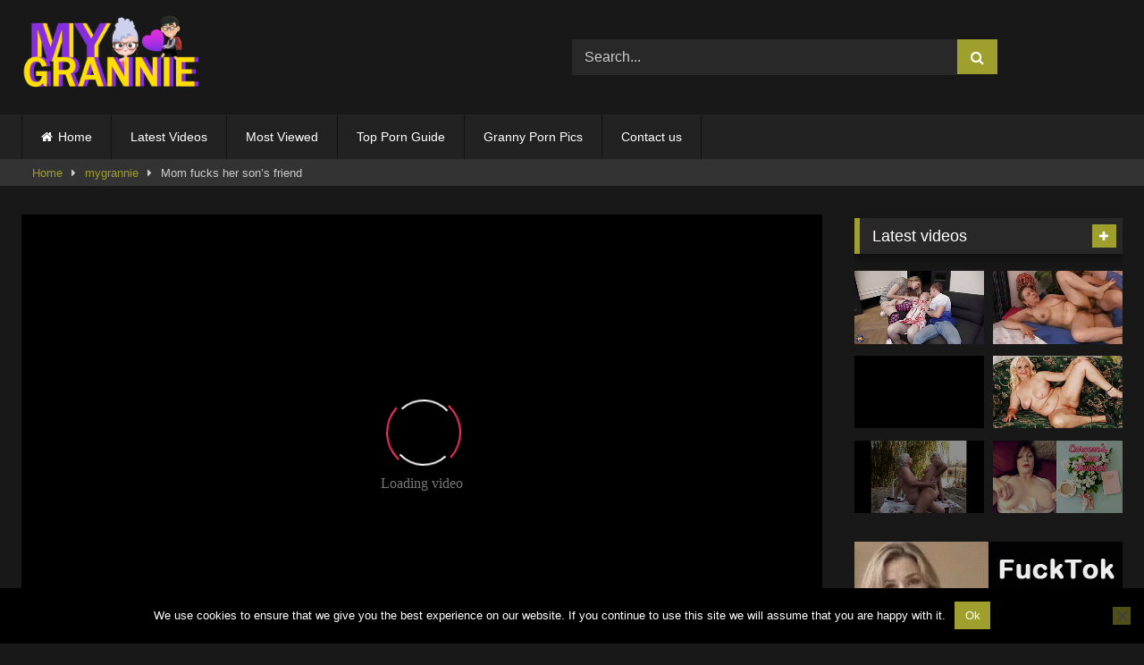

--- FILE ---
content_type: text/html; charset=UTF-8
request_url: https://mygrannie.com/2020/04/13/mom-fucks-her-sons-friend/
body_size: 17290
content:
<!DOCTYPE html>


<html lang="en-US">
<head>
<meta charset="UTF-8">
<meta content='width=device-width, initial-scale=1.0, maximum-scale=1.0, user-scalable=0' name='viewport' />
<link rel="profile" href="https://gmpg.org/xfn/11">
<link rel="icon" href="
https://mygrannie.com/wp-content/uploads/2019/12/fav_icon.png">

<!-- Meta social networks -->

<!-- Meta Facebook -->
<meta property="fb:app_id" content="966242223397117" />
<meta property="og:url" content="https://mygrannie.com/2020/04/13/mom-fucks-her-sons-friend/" />
<meta property="og:type" content="article" />
<meta property="og:title" content="Mom fucks her son&#039;s friend" />
<meta property="og:description" content="Mom fucks her son&#039;s friend" />
<meta property="og:image" content="https://mygrannie.com/wp-content/uploads/2020/04/mom-fucks-her-sons-friend.jpg" />
<meta property="og:image:width" content="200" />
<meta property="og:image:height" content="200" />

<!-- Meta Twitter -->
<meta name="twitter:card" content="summary">
<!--<meta name="twitter:site" content="@site_username">-->
<meta name="twitter:title" content="Mom fucks her son&#039;s friend">
<meta name="twitter:description" content="Mom fucks her son&#039;s friend">
<!--<meta name="twitter:creator" content="@creator_username">-->
<meta name="twitter:image" content="https://mygrannie.com/wp-content/uploads/2020/04/mom-fucks-her-sons-friend.jpg">
<!--<meta name="twitter:domain" content="YourDomain.com">-->

<!-- Temp Style -->
<style>
	.post-thumbnail {
		padding-bottom: 56.25%;
	}
	.post-thumbnail .wpst-trailer,
	.post-thumbnail img {
		object-fit: fill;
	}

	.video-debounce-bar {
		background: #9F9F2E!important;
	}

			
			#site-navigation {
			background: #222222;
		}
	
	.site-title a {
		font-family: Open Sans;
		font-size: 36px;
	}
	.site-branding .logo img {
		max-width: 200px;
		max-height: 120px;
		margin-top: 0px;
		margin-left: 0px;
	}
	a,
	.site-title a i,
	.thumb-block:hover .rating-bar i,
	.categories-list .thumb-block:hover .entry-header .cat-title:before,
	.required,
	.like #more:hover i,
	.dislike #less:hover i,
	.top-bar i:hover,
	.main-navigation .menu-item-has-children > a:after,
	.menu-toggle i,
	.main-navigation.toggled li:hover > a,
	.main-navigation.toggled li.focus > a,
	.main-navigation.toggled li.current_page_item > a,
	.main-navigation.toggled li.current-menu-item > a,
	#filters .filters-select:after,
	.morelink i,
	.top-bar .membership a i,
	.thumb-block:hover .photos-count i {
		color: #9F9F2E;
	}
	button,
	.button,
	input[type="button"],
	input[type="reset"],
	input[type="submit"],
	.label,
	.pagination ul li a.current,
	.pagination ul li a:hover,
	body #filters .label.secondary.active,
	.label.secondary:hover,
	.main-navigation li:hover > a,
	.main-navigation li.focus > a,
	.main-navigation li.current_page_item > a,
	.main-navigation li.current-menu-item > a,
	.widget_categories ul li a:hover,
	.comment-reply-link,
	a.tag-cloud-link:hover,
	.template-actors li a:hover {
		border-color: #9F9F2E!important;
		background-color: #9F9F2E!important;
	}
	.rating-bar-meter,
	.vjs-play-progress,
	#filters .filters-options span:hover,
	.bx-wrapper .bx-controls-direction a,
	.top-bar .social-share a:hover,
	.thumb-block:hover span.hd-video,
	.featured-carousel .slide a:hover span.hd-video,
	.appContainer .ctaButton {
		background-color: #9F9F2E!important;
	}
	#video-tabs button.tab-link.active,
	.title-block,
	.widget-title,
	.page-title,
	.page .entry-title,
	.comments-title,
	.comment-reply-title,
	.morelink:hover {
		border-color: #9F9F2E!important;
	}

	/* Small desktops ----------- */
	@media only screen  and (min-width : 64.001em) and (max-width : 84em) {
		#main .thumb-block {
			width: 25%!important;
		}
	}

	/* Desktops and laptops ----------- */
	@media only screen  and (min-width : 84.001em) {
		#main .thumb-block {
			width: 25%!important;
		}
	}

</style>

<!-- Google Analytics -->

<!-- Meta Verification -->
<meta name="exoclick-site-verification" content="089ff17489e4bfce6e413dc10ac5cc43" />
<meta name="hubtraffic-domain-validation"  content="3011b6aa350740f5" />
<meta name="xhamster-site-verification" content="4be2afc2f05be8efb5ed77e98abfbd5e"/>
<meta name='robots' content='index, follow, max-image-preview:large, max-snippet:-1, max-video-preview:-1' />

	<!-- This site is optimized with the Yoast SEO plugin v26.7 - https://yoast.com/wordpress/plugins/seo/ -->
	<title>Mom fucks her son&#039;s friend</title>
	<meta name="description" content="Mom fucks her son&#039;s friend - Free mature, old sex videos in large quantity. Old men fuck, Milf women suck cock. Mature sex movies for you! Enjoy the view! Watch your grandmother fuck her. Earn porn movies as you please." />
	<link rel="canonical" href="https://mygrannie.com/2020/04/13/mom-fucks-her-sons-friend/" />
	<meta property="og:locale" content="en_US" />
	<meta property="og:type" content="article" />
	<meta property="og:title" content="Mom fucks her son&#039;s friend" />
	<meta property="og:description" content="Mom fucks her son&#039;s friend - Free mature, old sex videos in large quantity. Old men fuck, Milf women suck cock. Mature sex movies for you! Enjoy the view! Watch your grandmother fuck her. Earn porn movies as you please." />
	<meta property="og:url" content="https://mygrannie.com/2020/04/13/mom-fucks-her-sons-friend/" />
	<meta property="article:published_time" content="2020-04-13T10:48:21+00:00" />
	<meta property="og:image" content="https://mygrannie.com/wp-content/uploads/2020/04/mom-fucks-her-sons-friend.jpg" />
	<meta property="og:image:width" content="240" />
	<meta property="og:image:height" content="135" />
	<meta property="og:image:type" content="image/jpeg" />
	<meta name="author" content="admin" />
	<meta name="twitter:card" content="summary_large_image" />
	<meta name="twitter:label1" content="Written by" />
	<meta name="twitter:data1" content="admin" />
	<script type="application/ld+json" class="yoast-schema-graph">{"@context":"https://schema.org","@graph":[{"@type":"Article","@id":"https://mygrannie.com/2020/04/13/mom-fucks-her-sons-friend/#article","isPartOf":{"@id":"https://mygrannie.com/2020/04/13/mom-fucks-her-sons-friend/"},"author":{"name":"admin","@id":"https://mygrannie.com/#/schema/person/f54281c25ebbeeed7df057c01591e1f9"},"headline":"Mom fucks her son&#8217;s friend","datePublished":"2020-04-13T10:48:21+00:00","mainEntityOfPage":{"@id":"https://mygrannie.com/2020/04/13/mom-fucks-her-sons-friend/"},"wordCount":6,"publisher":{"@id":"https://mygrannie.com/#/schema/person/f54281c25ebbeeed7df057c01591e1f9"},"image":{"@id":"https://mygrannie.com/2020/04/13/mom-fucks-her-sons-friend/#primaryimage"},"thumbnailUrl":"https://mygrannie.com/wp-content/uploads/2020/04/mom-fucks-her-sons-friend.jpg","keywords":["friend","fucks","mom","mom fuck","mom fucks"],"articleSection":["mygrannie"],"inLanguage":"en-US"},{"@type":"WebPage","@id":"https://mygrannie.com/2020/04/13/mom-fucks-her-sons-friend/","url":"https://mygrannie.com/2020/04/13/mom-fucks-her-sons-friend/","name":"Mom fucks her son's friend","isPartOf":{"@id":"https://mygrannie.com/#website"},"primaryImageOfPage":{"@id":"https://mygrannie.com/2020/04/13/mom-fucks-her-sons-friend/#primaryimage"},"image":{"@id":"https://mygrannie.com/2020/04/13/mom-fucks-her-sons-friend/#primaryimage"},"thumbnailUrl":"https://mygrannie.com/wp-content/uploads/2020/04/mom-fucks-her-sons-friend.jpg","datePublished":"2020-04-13T10:48:21+00:00","description":"Mom fucks her son's friend - Free mature, old sex videos in large quantity. Old men fuck, Milf women suck cock. Mature sex movies for you! Enjoy the view! Watch your grandmother fuck her. Earn porn movies as you please.","breadcrumb":{"@id":"https://mygrannie.com/2020/04/13/mom-fucks-her-sons-friend/#breadcrumb"},"inLanguage":"en-US","potentialAction":[{"@type":"ReadAction","target":["https://mygrannie.com/2020/04/13/mom-fucks-her-sons-friend/"]}]},{"@type":"ImageObject","inLanguage":"en-US","@id":"https://mygrannie.com/2020/04/13/mom-fucks-her-sons-friend/#primaryimage","url":"https://mygrannie.com/wp-content/uploads/2020/04/mom-fucks-her-sons-friend.jpg","contentUrl":"https://mygrannie.com/wp-content/uploads/2020/04/mom-fucks-her-sons-friend.jpg","width":240,"height":135},{"@type":"BreadcrumbList","@id":"https://mygrannie.com/2020/04/13/mom-fucks-her-sons-friend/#breadcrumb","itemListElement":[{"@type":"ListItem","position":1,"name":"Home","item":"https://mygrannie.com/"},{"@type":"ListItem","position":2,"name":"Mom fucks her son&#8217;s friend"}]},{"@type":"WebSite","@id":"https://mygrannie.com/#website","url":"https://mygrannie.com/","name":"","description":"","publisher":{"@id":"https://mygrannie.com/#/schema/person/f54281c25ebbeeed7df057c01591e1f9"},"potentialAction":[{"@type":"SearchAction","target":{"@type":"EntryPoint","urlTemplate":"https://mygrannie.com/?s={search_term_string}"},"query-input":{"@type":"PropertyValueSpecification","valueRequired":true,"valueName":"search_term_string"}}],"inLanguage":"en-US"},{"@type":["Person","Organization"],"@id":"https://mygrannie.com/#/schema/person/f54281c25ebbeeed7df057c01591e1f9","name":"admin","logo":{"@id":"https://mygrannie.com/#/schema/person/image/"},"url":"https://mygrannie.com/author/admin/"}]}</script>
	<!-- / Yoast SEO plugin. -->


<link rel='dns-prefetch' href='//vjs.zencdn.net' />
<link rel='dns-prefetch' href='//unpkg.com' />
<link rel="alternate" type="application/rss+xml" title=" &raquo; Feed" href="https://mygrannie.com/feed/" />
<link rel="alternate" type="application/rss+xml" title=" &raquo; Comments Feed" href="https://mygrannie.com/comments/feed/" />
<link rel="alternate" title="oEmbed (JSON)" type="application/json+oembed" href="https://mygrannie.com/wp-json/oembed/1.0/embed?url=https%3A%2F%2Fmygrannie.com%2F2020%2F04%2F13%2Fmom-fucks-her-sons-friend%2F" />
<link rel="alternate" title="oEmbed (XML)" type="text/xml+oembed" href="https://mygrannie.com/wp-json/oembed/1.0/embed?url=https%3A%2F%2Fmygrannie.com%2F2020%2F04%2F13%2Fmom-fucks-her-sons-friend%2F&#038;format=xml" />
<style id='wp-img-auto-sizes-contain-inline-css' type='text/css'>
img:is([sizes=auto i],[sizes^="auto," i]){contain-intrinsic-size:3000px 1500px}
/*# sourceURL=wp-img-auto-sizes-contain-inline-css */
</style>
<style id='wp-emoji-styles-inline-css' type='text/css'>

	img.wp-smiley, img.emoji {
		display: inline !important;
		border: none !important;
		box-shadow: none !important;
		height: 1em !important;
		width: 1em !important;
		margin: 0 0.07em !important;
		vertical-align: -0.1em !important;
		background: none !important;
		padding: 0 !important;
	}
/*# sourceURL=wp-emoji-styles-inline-css */
</style>
<style id='wp-block-library-inline-css' type='text/css'>
:root{--wp-block-synced-color:#7a00df;--wp-block-synced-color--rgb:122,0,223;--wp-bound-block-color:var(--wp-block-synced-color);--wp-editor-canvas-background:#ddd;--wp-admin-theme-color:#007cba;--wp-admin-theme-color--rgb:0,124,186;--wp-admin-theme-color-darker-10:#006ba1;--wp-admin-theme-color-darker-10--rgb:0,107,160.5;--wp-admin-theme-color-darker-20:#005a87;--wp-admin-theme-color-darker-20--rgb:0,90,135;--wp-admin-border-width-focus:2px}@media (min-resolution:192dpi){:root{--wp-admin-border-width-focus:1.5px}}.wp-element-button{cursor:pointer}:root .has-very-light-gray-background-color{background-color:#eee}:root .has-very-dark-gray-background-color{background-color:#313131}:root .has-very-light-gray-color{color:#eee}:root .has-very-dark-gray-color{color:#313131}:root .has-vivid-green-cyan-to-vivid-cyan-blue-gradient-background{background:linear-gradient(135deg,#00d084,#0693e3)}:root .has-purple-crush-gradient-background{background:linear-gradient(135deg,#34e2e4,#4721fb 50%,#ab1dfe)}:root .has-hazy-dawn-gradient-background{background:linear-gradient(135deg,#faaca8,#dad0ec)}:root .has-subdued-olive-gradient-background{background:linear-gradient(135deg,#fafae1,#67a671)}:root .has-atomic-cream-gradient-background{background:linear-gradient(135deg,#fdd79a,#004a59)}:root .has-nightshade-gradient-background{background:linear-gradient(135deg,#330968,#31cdcf)}:root .has-midnight-gradient-background{background:linear-gradient(135deg,#020381,#2874fc)}:root{--wp--preset--font-size--normal:16px;--wp--preset--font-size--huge:42px}.has-regular-font-size{font-size:1em}.has-larger-font-size{font-size:2.625em}.has-normal-font-size{font-size:var(--wp--preset--font-size--normal)}.has-huge-font-size{font-size:var(--wp--preset--font-size--huge)}.has-text-align-center{text-align:center}.has-text-align-left{text-align:left}.has-text-align-right{text-align:right}.has-fit-text{white-space:nowrap!important}#end-resizable-editor-section{display:none}.aligncenter{clear:both}.items-justified-left{justify-content:flex-start}.items-justified-center{justify-content:center}.items-justified-right{justify-content:flex-end}.items-justified-space-between{justify-content:space-between}.screen-reader-text{border:0;clip-path:inset(50%);height:1px;margin:-1px;overflow:hidden;padding:0;position:absolute;width:1px;word-wrap:normal!important}.screen-reader-text:focus{background-color:#ddd;clip-path:none;color:#444;display:block;font-size:1em;height:auto;left:5px;line-height:normal;padding:15px 23px 14px;text-decoration:none;top:5px;width:auto;z-index:100000}html :where(.has-border-color){border-style:solid}html :where([style*=border-top-color]){border-top-style:solid}html :where([style*=border-right-color]){border-right-style:solid}html :where([style*=border-bottom-color]){border-bottom-style:solid}html :where([style*=border-left-color]){border-left-style:solid}html :where([style*=border-width]){border-style:solid}html :where([style*=border-top-width]){border-top-style:solid}html :where([style*=border-right-width]){border-right-style:solid}html :where([style*=border-bottom-width]){border-bottom-style:solid}html :where([style*=border-left-width]){border-left-style:solid}html :where(img[class*=wp-image-]){height:auto;max-width:100%}:where(figure){margin:0 0 1em}html :where(.is-position-sticky){--wp-admin--admin-bar--position-offset:var(--wp-admin--admin-bar--height,0px)}@media screen and (max-width:600px){html :where(.is-position-sticky){--wp-admin--admin-bar--position-offset:0px}}

/*# sourceURL=wp-block-library-inline-css */
</style><style id='global-styles-inline-css' type='text/css'>
:root{--wp--preset--aspect-ratio--square: 1;--wp--preset--aspect-ratio--4-3: 4/3;--wp--preset--aspect-ratio--3-4: 3/4;--wp--preset--aspect-ratio--3-2: 3/2;--wp--preset--aspect-ratio--2-3: 2/3;--wp--preset--aspect-ratio--16-9: 16/9;--wp--preset--aspect-ratio--9-16: 9/16;--wp--preset--color--black: #000000;--wp--preset--color--cyan-bluish-gray: #abb8c3;--wp--preset--color--white: #ffffff;--wp--preset--color--pale-pink: #f78da7;--wp--preset--color--vivid-red: #cf2e2e;--wp--preset--color--luminous-vivid-orange: #ff6900;--wp--preset--color--luminous-vivid-amber: #fcb900;--wp--preset--color--light-green-cyan: #7bdcb5;--wp--preset--color--vivid-green-cyan: #00d084;--wp--preset--color--pale-cyan-blue: #8ed1fc;--wp--preset--color--vivid-cyan-blue: #0693e3;--wp--preset--color--vivid-purple: #9b51e0;--wp--preset--gradient--vivid-cyan-blue-to-vivid-purple: linear-gradient(135deg,rgb(6,147,227) 0%,rgb(155,81,224) 100%);--wp--preset--gradient--light-green-cyan-to-vivid-green-cyan: linear-gradient(135deg,rgb(122,220,180) 0%,rgb(0,208,130) 100%);--wp--preset--gradient--luminous-vivid-amber-to-luminous-vivid-orange: linear-gradient(135deg,rgb(252,185,0) 0%,rgb(255,105,0) 100%);--wp--preset--gradient--luminous-vivid-orange-to-vivid-red: linear-gradient(135deg,rgb(255,105,0) 0%,rgb(207,46,46) 100%);--wp--preset--gradient--very-light-gray-to-cyan-bluish-gray: linear-gradient(135deg,rgb(238,238,238) 0%,rgb(169,184,195) 100%);--wp--preset--gradient--cool-to-warm-spectrum: linear-gradient(135deg,rgb(74,234,220) 0%,rgb(151,120,209) 20%,rgb(207,42,186) 40%,rgb(238,44,130) 60%,rgb(251,105,98) 80%,rgb(254,248,76) 100%);--wp--preset--gradient--blush-light-purple: linear-gradient(135deg,rgb(255,206,236) 0%,rgb(152,150,240) 100%);--wp--preset--gradient--blush-bordeaux: linear-gradient(135deg,rgb(254,205,165) 0%,rgb(254,45,45) 50%,rgb(107,0,62) 100%);--wp--preset--gradient--luminous-dusk: linear-gradient(135deg,rgb(255,203,112) 0%,rgb(199,81,192) 50%,rgb(65,88,208) 100%);--wp--preset--gradient--pale-ocean: linear-gradient(135deg,rgb(255,245,203) 0%,rgb(182,227,212) 50%,rgb(51,167,181) 100%);--wp--preset--gradient--electric-grass: linear-gradient(135deg,rgb(202,248,128) 0%,rgb(113,206,126) 100%);--wp--preset--gradient--midnight: linear-gradient(135deg,rgb(2,3,129) 0%,rgb(40,116,252) 100%);--wp--preset--font-size--small: 13px;--wp--preset--font-size--medium: 20px;--wp--preset--font-size--large: 36px;--wp--preset--font-size--x-large: 42px;--wp--preset--spacing--20: 0.44rem;--wp--preset--spacing--30: 0.67rem;--wp--preset--spacing--40: 1rem;--wp--preset--spacing--50: 1.5rem;--wp--preset--spacing--60: 2.25rem;--wp--preset--spacing--70: 3.38rem;--wp--preset--spacing--80: 5.06rem;--wp--preset--shadow--natural: 6px 6px 9px rgba(0, 0, 0, 0.2);--wp--preset--shadow--deep: 12px 12px 50px rgba(0, 0, 0, 0.4);--wp--preset--shadow--sharp: 6px 6px 0px rgba(0, 0, 0, 0.2);--wp--preset--shadow--outlined: 6px 6px 0px -3px rgb(255, 255, 255), 6px 6px rgb(0, 0, 0);--wp--preset--shadow--crisp: 6px 6px 0px rgb(0, 0, 0);}:where(.is-layout-flex){gap: 0.5em;}:where(.is-layout-grid){gap: 0.5em;}body .is-layout-flex{display: flex;}.is-layout-flex{flex-wrap: wrap;align-items: center;}.is-layout-flex > :is(*, div){margin: 0;}body .is-layout-grid{display: grid;}.is-layout-grid > :is(*, div){margin: 0;}:where(.wp-block-columns.is-layout-flex){gap: 2em;}:where(.wp-block-columns.is-layout-grid){gap: 2em;}:where(.wp-block-post-template.is-layout-flex){gap: 1.25em;}:where(.wp-block-post-template.is-layout-grid){gap: 1.25em;}.has-black-color{color: var(--wp--preset--color--black) !important;}.has-cyan-bluish-gray-color{color: var(--wp--preset--color--cyan-bluish-gray) !important;}.has-white-color{color: var(--wp--preset--color--white) !important;}.has-pale-pink-color{color: var(--wp--preset--color--pale-pink) !important;}.has-vivid-red-color{color: var(--wp--preset--color--vivid-red) !important;}.has-luminous-vivid-orange-color{color: var(--wp--preset--color--luminous-vivid-orange) !important;}.has-luminous-vivid-amber-color{color: var(--wp--preset--color--luminous-vivid-amber) !important;}.has-light-green-cyan-color{color: var(--wp--preset--color--light-green-cyan) !important;}.has-vivid-green-cyan-color{color: var(--wp--preset--color--vivid-green-cyan) !important;}.has-pale-cyan-blue-color{color: var(--wp--preset--color--pale-cyan-blue) !important;}.has-vivid-cyan-blue-color{color: var(--wp--preset--color--vivid-cyan-blue) !important;}.has-vivid-purple-color{color: var(--wp--preset--color--vivid-purple) !important;}.has-black-background-color{background-color: var(--wp--preset--color--black) !important;}.has-cyan-bluish-gray-background-color{background-color: var(--wp--preset--color--cyan-bluish-gray) !important;}.has-white-background-color{background-color: var(--wp--preset--color--white) !important;}.has-pale-pink-background-color{background-color: var(--wp--preset--color--pale-pink) !important;}.has-vivid-red-background-color{background-color: var(--wp--preset--color--vivid-red) !important;}.has-luminous-vivid-orange-background-color{background-color: var(--wp--preset--color--luminous-vivid-orange) !important;}.has-luminous-vivid-amber-background-color{background-color: var(--wp--preset--color--luminous-vivid-amber) !important;}.has-light-green-cyan-background-color{background-color: var(--wp--preset--color--light-green-cyan) !important;}.has-vivid-green-cyan-background-color{background-color: var(--wp--preset--color--vivid-green-cyan) !important;}.has-pale-cyan-blue-background-color{background-color: var(--wp--preset--color--pale-cyan-blue) !important;}.has-vivid-cyan-blue-background-color{background-color: var(--wp--preset--color--vivid-cyan-blue) !important;}.has-vivid-purple-background-color{background-color: var(--wp--preset--color--vivid-purple) !important;}.has-black-border-color{border-color: var(--wp--preset--color--black) !important;}.has-cyan-bluish-gray-border-color{border-color: var(--wp--preset--color--cyan-bluish-gray) !important;}.has-white-border-color{border-color: var(--wp--preset--color--white) !important;}.has-pale-pink-border-color{border-color: var(--wp--preset--color--pale-pink) !important;}.has-vivid-red-border-color{border-color: var(--wp--preset--color--vivid-red) !important;}.has-luminous-vivid-orange-border-color{border-color: var(--wp--preset--color--luminous-vivid-orange) !important;}.has-luminous-vivid-amber-border-color{border-color: var(--wp--preset--color--luminous-vivid-amber) !important;}.has-light-green-cyan-border-color{border-color: var(--wp--preset--color--light-green-cyan) !important;}.has-vivid-green-cyan-border-color{border-color: var(--wp--preset--color--vivid-green-cyan) !important;}.has-pale-cyan-blue-border-color{border-color: var(--wp--preset--color--pale-cyan-blue) !important;}.has-vivid-cyan-blue-border-color{border-color: var(--wp--preset--color--vivid-cyan-blue) !important;}.has-vivid-purple-border-color{border-color: var(--wp--preset--color--vivid-purple) !important;}.has-vivid-cyan-blue-to-vivid-purple-gradient-background{background: var(--wp--preset--gradient--vivid-cyan-blue-to-vivid-purple) !important;}.has-light-green-cyan-to-vivid-green-cyan-gradient-background{background: var(--wp--preset--gradient--light-green-cyan-to-vivid-green-cyan) !important;}.has-luminous-vivid-amber-to-luminous-vivid-orange-gradient-background{background: var(--wp--preset--gradient--luminous-vivid-amber-to-luminous-vivid-orange) !important;}.has-luminous-vivid-orange-to-vivid-red-gradient-background{background: var(--wp--preset--gradient--luminous-vivid-orange-to-vivid-red) !important;}.has-very-light-gray-to-cyan-bluish-gray-gradient-background{background: var(--wp--preset--gradient--very-light-gray-to-cyan-bluish-gray) !important;}.has-cool-to-warm-spectrum-gradient-background{background: var(--wp--preset--gradient--cool-to-warm-spectrum) !important;}.has-blush-light-purple-gradient-background{background: var(--wp--preset--gradient--blush-light-purple) !important;}.has-blush-bordeaux-gradient-background{background: var(--wp--preset--gradient--blush-bordeaux) !important;}.has-luminous-dusk-gradient-background{background: var(--wp--preset--gradient--luminous-dusk) !important;}.has-pale-ocean-gradient-background{background: var(--wp--preset--gradient--pale-ocean) !important;}.has-electric-grass-gradient-background{background: var(--wp--preset--gradient--electric-grass) !important;}.has-midnight-gradient-background{background: var(--wp--preset--gradient--midnight) !important;}.has-small-font-size{font-size: var(--wp--preset--font-size--small) !important;}.has-medium-font-size{font-size: var(--wp--preset--font-size--medium) !important;}.has-large-font-size{font-size: var(--wp--preset--font-size--large) !important;}.has-x-large-font-size{font-size: var(--wp--preset--font-size--x-large) !important;}
/*# sourceURL=global-styles-inline-css */
</style>

<style id='classic-theme-styles-inline-css' type='text/css'>
/*! This file is auto-generated */
.wp-block-button__link{color:#fff;background-color:#32373c;border-radius:9999px;box-shadow:none;text-decoration:none;padding:calc(.667em + 2px) calc(1.333em + 2px);font-size:1.125em}.wp-block-file__button{background:#32373c;color:#fff;text-decoration:none}
/*# sourceURL=/wp-includes/css/classic-themes.min.css */
</style>
<link rel='stylesheet' id='cookie-notice-front-css' href='https://mygrannie.com/wp-content/plugins/cookie-notice/css/front.min.css?ver=2.5.11' type='text/css' media='all' />
<link rel='stylesheet' id='wpst-font-awesome-css' href='https://mygrannie.com/wp-content/themes/retrotube/assets/stylesheets/font-awesome/css/font-awesome.min.css?ver=4.7.0' type='text/css' media='all' />
<link rel='stylesheet' id='wpst-videojs-style-css' href='//vjs.zencdn.net/7.8.4/video-js.css?ver=7.8.4' type='text/css' media='all' />
<link rel='stylesheet' id='wpst-style-css' href='https://mygrannie.com/wp-content/themes/retrotube/style.css?ver=1.7.2.1687209461' type='text/css' media='all' />
<script type="fe140b8a291bd6a0d8f0e959-text/javascript" id="cookie-notice-front-js-before">
/* <![CDATA[ */
var cnArgs = {"ajaxUrl":"https:\/\/mygrannie.com\/wp-admin\/admin-ajax.php","nonce":"dafd0cf28d","hideEffect":"fade","position":"bottom","onScroll":false,"onScrollOffset":100,"onClick":false,"cookieName":"cookie_notice_accepted","cookieTime":2592000,"cookieTimeRejected":2592000,"globalCookie":false,"redirection":false,"cache":false,"revokeCookies":false,"revokeCookiesOpt":"automatic"};

//# sourceURL=cookie-notice-front-js-before
/* ]]> */
</script>
<script type="fe140b8a291bd6a0d8f0e959-text/javascript" src="https://mygrannie.com/wp-content/plugins/cookie-notice/js/front.min.js?ver=2.5.11" id="cookie-notice-front-js"></script>
<script type="fe140b8a291bd6a0d8f0e959-text/javascript" src="https://mygrannie.com/wp-includes/js/jquery/jquery.min.js?ver=3.7.1" id="jquery-core-js"></script>
<script type="fe140b8a291bd6a0d8f0e959-text/javascript" src="https://mygrannie.com/wp-includes/js/jquery/jquery-migrate.min.js?ver=3.4.1" id="jquery-migrate-js"></script>
<link rel="https://api.w.org/" href="https://mygrannie.com/wp-json/" /><link rel="alternate" title="JSON" type="application/json" href="https://mygrannie.com/wp-json/wp/v2/posts/1958" /><link rel="EditURI" type="application/rsd+xml" title="RSD" href="https://mygrannie.com/xmlrpc.php?rsd" />
<meta name="generator" content="WordPress 6.9" />
<link rel='shortlink' href='https://mygrannie.com/?p=1958' />
<!-- Google tag (gtag.js) -->
<script async src="https://www.googletagmanager.com/gtag/js?id=G-ZKHPKFQJMY" type="fe140b8a291bd6a0d8f0e959-text/javascript"></script>
<script type="fe140b8a291bd6a0d8f0e959-text/javascript">
  window.dataLayer = window.dataLayer || [];
  function gtag(){dataLayer.push(arguments);}
  gtag('js', new Date());

  gtag('config', 'G-ZKHPKFQJMY');
		gtag('config', 'G-QJN6NX0BZC');
</script></head>  <body class="wp-singular post-template-default single single-post postid-1958 single-format-video wp-embed-responsive wp-theme-retrotube cookies-not-set"> <div id="page"> 	<a class="skip-link screen-reader-text" href="#content">Skip to content</a>  	<header id="masthead" class="site-header" role="banner">  		 		<div class="site-branding row"> 			<div class="logo"> 									<a href="https://mygrannie.com/" rel="home" title=""><img src=" 										https://mygrannie.com/wp-content/uploads/2019/12/mygrannie_logo.png					" alt=""></a> 				 							</div> 							<div class="header-search">     <form method="get" id="searchform" action="https://mygrannie.com/">                             <input class="input-group-field" value="Search..." name="s" id="s" onfocus="if (!window.__cfRLUnblockHandlers) return false; if (this.value == 'Search...') {this.value = '';}" onblur="if (!window.__cfRLUnblockHandlers) return false; if (this.value == '') {this.value = 'Search...';}" type="text" data-cf-modified-fe140b8a291bd6a0d8f0e959-="" />                          <input class="button fa-input" type="submit" id="searchsubmit" value="&#xf002;" />             </form> </div>								</div><!-- .site-branding -->  		<nav id="site-navigation" class="main-navigation" role="navigation"> 			<div id="head-mobile"></div> 			<div class="button-nav"></div> 			<ul id="menu-main-menu" class="row"><li id="menu-item-11" class="home-icon menu-item menu-item-type-custom menu-item-object-custom menu-item-home menu-item-11"><a href="https://mygrannie.com">Home</a></li> <li id="menu-item-326" class="menu-item menu-item-type-custom menu-item-object-custom menu-item-326"><a href="https://mygrannie.com/?filter=latest">Latest Videos</a></li> <li id="menu-item-328" class="menu-item menu-item-type-custom menu-item-object-custom menu-item-328"><a href="https://mygrannie.com/?filter=most-viewed">Most Viewed</a></li> <li id="menu-item-1000" class="menu-item menu-item-type-custom menu-item-object-custom menu-item-1000"><a target="_blank" rel="dofollow" href="https://toppornguide.com">Top Porn Guide</a></li> <li id="menu-item-1066" class="menu-item menu-item-type-custom menu-item-object-custom menu-item-1066"><a target="_blank" rel="dofollow" href="https://www.granny-pornpics.com/">Granny Porn Pics</a></li> <li id="menu-item-321" class="menu-item menu-item-type-post_type menu-item-object-page menu-item-321"><a href="https://mygrannie.com/contact-us/">Contact us</a></li> </ul>		</nav><!-- #site-navigation -->  		<div class="clear"></div>  					<div class="happy-header-mobile"> 				<script type="fe140b8a291bd6a0d8f0e959-application/javascript">
    var ad_idzone = "3610867",
    ad_width = "300",
    ad_height = "100"
</script>  <script type="fe140b8a291bd6a0d8f0e959-application/javascript" src="https://a.exosrv.com/ads.js"></script>  <noscript>      <iframe src="https://syndication.exosrv.com/ads-iframe-display.php?idzone=3610867&output=noscript&type=300x100" width="300" height="100" scrolling="no" marginwidth="0" marginheight="0" frameborder="0"></iframe>  </noscript>			</div> 			</header><!-- #masthead -->  	<div class="breadcrumbs-area"><div class="row"><div id="breadcrumbs"><a href="https://mygrannie.com">Home</a><span class="separator"><i class="fa fa-caret-right"></i></span><a href="https://mygrannie.com/category/mygrannie/">mygrannie</a><span class="separator"><i class="fa fa-caret-right"></i></span><span class="current">Mom fucks her son&#8217;s friend</span></div></div></div> 	 	<div id="content" class="site-content row"> 	<div id="primary" class="content-area with-sidebar-right"> 		<main id="main" class="site-main with-sidebar-right" role="main">  		 <article id="post-1958" class="post-1958 post type-post status-publish format-video has-post-thumbnail hentry category-mygrannie tag-friend tag-fucks tag-mom tag-mom-fuck tag-mom-fucks post_format-post-format-video" itemprop="video" itemscope itemtype="http://schema.org/VideoObject"> 	<header class="entry-header">  		<div class="video-player"><meta itemprop="author" content="admin" /><meta itemprop="name" content="Mom fucks her son&#8217;s friend" /><meta itemprop="description" content="Mom fucks her son&#8217;s friend" /><meta itemprop="duration" content="P0DT0H23M18S" /><meta itemprop="thumbnailUrl" content="https://mygrannie.com/wp-content/uploads/2020/04/mom-fucks-her-sons-friend.jpg" /><meta itemprop="embedURL" content="https://xhamster.com/embed/5192118" /><meta itemprop="uploadDate" content="2020-04-13T12:48:21+02:00" /><div class="responsive-player"><iframe src="https://mygrannie.com/wp-content/plugins/clean-tube-player/public/player-x.php?q=[base64]" frameborder="0" scrolling="no" allowfullscreen></iframe></div></div> 		 					<div class="happy-under-player-mobile"> 				<script type="fe140b8a291bd6a0d8f0e959-application/javascript">
    var ad_idzone = "3610873",
    ad_width = "300",
    ad_height = "250"
</script>  <script type="fe140b8a291bd6a0d8f0e959-application/javascript" src="https://a.exosrv.com/ads.js"></script>  <noscript>      <iframe src="https://syndication.exosrv.com/ads-iframe-display.php?idzone=3610873&output=noscript&type=300x250" width="300" height="250" scrolling="no" marginwidth="0" marginheight="0" frameborder="0"></iframe>  </noscript>			</div> 		 					<a class="button" id="tracking-url" href="https://xhamster.com/videos/mom-fucks-her-son-s-friend-5192118" title="Mom fucks her son&#8217;s friend" target="_blank"><i class="fa fa-download"></i>  																 				Download complete video now!</a> 		 		<div class="title-block box-shadow"> 			<h1 class="entry-title" itemprop="name">Mom fucks her son&#8217;s friend</h1>						<div id="video-tabs" class="tabs"> 				<button class="tab-link active about" data-tab-id="video-about"><i class="fa fa-info-circle"></i> About</button> 									<button class="tab-link share" data-tab-id="video-share"><i class="fa fa-share"></i> Share</button> 							</div> 		</div>  		<div class="clear"></div>  	</header><!-- .entry-header -->  	<div class="entry-content"> 				<div class="tab-content"> 						<div id="video-about" class="width100"> 					<div class="video-description"> 													<div class="desc  															more"> 															</div> 											</div> 									<div id="video-author"> 						<i class="fa fa-user"></i> From: <a href="https://mygrannie.com/author/admin/" title="Posts by admin" rel="author">admin</a>					</div> 													<div id="video-date"> 						<i class="fa fa-calendar"></i> Date: April 13, 2020					</div> 																					<div class="tags"> 						<div class="tags-list"><a href="https://mygrannie.com/category/mygrannie/" class="label" title="mygrannie"><i class="fa fa-folder-open"></i>mygrannie</a> <a href="https://mygrannie.com/tag/friend/" class="label" title="friend"><i class="fa fa-tag"></i>friend</a> <a href="https://mygrannie.com/tag/fucks/" class="label" title="fucks"><i class="fa fa-tag"></i>fucks</a> <a href="https://mygrannie.com/tag/mom/" class="label" title="mom"><i class="fa fa-tag"></i>mom</a> <a href="https://mygrannie.com/tag/mom-fuck/" class="label" title="mom fuck"><i class="fa fa-tag"></i>mom fuck</a> <a href="https://mygrannie.com/tag/mom-fucks/" class="label" title="mom fucks"><i class="fa fa-tag"></i>mom fucks</a> </div>					</div> 							</div> 							<div id="video-share"> 	<!-- Facebook --> 			<div id="fb-root"></div> 		<script type="fe140b8a291bd6a0d8f0e959-text/javascript">(function(d, s, id) {
		var js, fjs = d.getElementsByTagName(s)[0];
		if (d.getElementById(id)) return;
		js = d.createElement(s); js.id = id;
		js.src = 'https://connect.facebook.net/fr_FR/sdk.js#xfbml=1&version=v2.12';
		fjs.parentNode.insertBefore(js, fjs);
		}(document, 'script', 'facebook-jssdk'));</script> 		<a target="_blank" href="https://www.facebook.com/sharer/sharer.php?u=https://mygrannie.com/2020/04/13/mom-fucks-her-sons-friend/&amp;src=sdkpreparse"><i id="facebook" class="fa fa-facebook"></i></a> 	 	<!-- Twitter --> 			<a target="_blank" href="https://twitter.com/share?url=https://mygrannie.com/2020/04/13/mom-fucks-her-sons-friend/&text=Mom fucks her son&#039;s friend"><i id="twitter" class="fa fa-twitter"></i></a> 	 	<!-- Google Plus --> 			<a target="_blank" href="https://plus.google.com/share?url=https://mygrannie.com/2020/04/13/mom-fucks-her-sons-friend/"><i id="googleplus" class="fa fa-google-plus"></i></a> 	 	<!-- Linkedin --> 			<a target="_blank" href="https://www.linkedin.com/shareArticle?mini=true&amp;url=https://mygrannie.com/2020/04/13/mom-fucks-her-sons-friend/&amp;title=Mom fucks her son&#039;s friend&amp;summary=Mom fucks her son&#039;s friend&amp;source=https://mygrannie.com"><i id="linkedin" class="fa fa-linkedin"></i></a> 	 	<!-- Tumblr --> 			<a target="_blank" href="https://tumblr.com/widgets/share/tool?canonicalUrl=https://mygrannie.com/2020/04/13/mom-fucks-her-sons-friend/"><i id="tumblr" class="fa fa-tumblr-square"></i></a> 	 	<!-- Reddit --> 			<a target="_blank" href="http://www.reddit.com/submit?title=Mom fucks her son&#039;s friend&url=https://mygrannie.com/2020/04/13/mom-fucks-her-sons-friend/"><i id="reddit" class="fa fa-reddit-square"></i></a> 	 	<!-- Odnoklassniki --> 			<a target="_blank" href="http://www.odnoklassniki.ru/dk?st.cmd=addShare&st._surl=https://mygrannie.com/2020/04/13/mom-fucks-her-sons-friend/&title=Mom fucks her son&#039;s friend"><i id="odnoklassniki" class="fa fa-odnoklassniki"></i></a> 	 	<!-- VK --> 			<script type="fe140b8a291bd6a0d8f0e959-text/javascript" src="https://vk.com/js/api/share.js?95" charset="windows-1251"></script> 		<a href="http://vk.com/share.php?url=https://mygrannie.com/2020/04/13/mom-fucks-her-sons-friend/" target="_blank"><i id="vk" class="fa fa-vk"></i></a> 	 	<!-- Email --> 			<a target="_blank" href="/cdn-cgi/l/email-protection#d8e7abadbab2bdbbace5feb9b5a8e3bab7bca1e5b0acaca8abe2f7f7b5a1bfaab9b6b6b1bdf6bbb7b5f7eae8eae8f7e8ecf7e9ebf7b5b7b5f5beadbbb3abf5b0bdaaf5abb7b6abf5beaab1bdb6bcf7"><i id="email" class="fa fa-envelope"></i></a> 	</div> 					</div> 	</div><!-- .entry-content -->  	<div class="under-video-block"> 								<h2 class="widget-title">Related videos</h2>  			<div> 			 <article data-video-uid="1" data-post-id="5709" class="loop-video thumb-block post-5709 post type-post status-publish format-video has-post-thumbnail hentry category-mygrannie tag-cheating tag-girlfriend tag-granny tag-with post_format-post-format-video"> 	<a href="https://mygrannie.com/2022/09/21/i-cheating-on-my-girlfriend-with-a-granny/" title="I cheating on my girlfriend with a GRANNY!"> 		<div class="post-thumbnail"> 			<div class="post-thumbnail-container video-with-trailer"><div class="video-debounce-bar"></div><div class="lds-dual-ring"></div><div class="video-preview"></div><img width="300" height="168.75" data-src="https://mygrannie.com/wp-content/uploads/2021/03/i-cheating-on-my-girlfriend-with-a-granny.jpg" alt="I cheating on my girlfriend with a GRANNY!"></div>									<span class="duration"><i class="fa fa-clock-o"></i>06:15</span>		</div> 				<header class="entry-header"> 			<span>I cheating on my girlfriend with a GRANNY!</span> 		</header> 	</a> </article>  <article data-video-uid="2" data-post-id="11871" class="loop-video thumb-block post-11871 post type-post status-publish format-video has-post-thumbnail hentry category-mygrannie tag-bbw tag-fucked tag-gigantic tag-gigantic-tits tag-grandma tag-tits tag-with post_format-post-format-video"> 	<a href="https://mygrannie.com/2023/02/19/bbw-grandma-with-gigantic-tits-gets-fisted-and-fucked/" title="BBW grandma with gigantic tits gets fisted and fucked"> 		<div class="post-thumbnail"> 			<div class="post-thumbnail-container video-with-trailer"><div class="video-debounce-bar"></div><div class="lds-dual-ring"></div><div class="video-preview"></div><img width="300" height="168.75" data-src="https://mygrannie.com/wp-content/uploads/2022/06/bbw-grandma-with-gigantic-tits-gets-fisted-and-fucked.jpg" alt="BBW grandma with gigantic tits gets fisted and fucked"></div>									<span class="duration"><i class="fa fa-clock-o"></i>18:48</span>		</div> 				<header class="entry-header"> 			<span>BBW grandma with gigantic tits gets fisted and fucked</span> 		</header> 	</a> </article>  <article data-video-uid="3" data-post-id="11349" class="loop-video thumb-block post-11349 post type-post status-publish format-video has-post-thumbnail hentry category-mygrannie post_format-post-format-video"> 	<a href="https://mygrannie.com/2023/02/27/mamii-ficken-01/" title="MAMIi Ficken #01"> 		<div class="post-thumbnail"> 			<div class="post-thumbnail-container video-with-trailer"><div class="video-debounce-bar"></div><div class="lds-dual-ring"></div><div class="video-preview"></div><img width="300" height="168.75" data-src="https://mygrannie.com/wp-content/uploads/2022/04/mamii-ficken-01.jpg" alt="MAMIi Ficken #01"></div>									<span class="duration"><i class="fa fa-clock-o"></i>24:30</span>		</div> 				<header class="entry-header"> 			<span>MAMIi Ficken #01</span> 		</header> 	</a> </article>  <article data-video-uid="4" data-post-id="9510" class="loop-video thumb-block post-9510 post type-post status-publish format-video has-post-thumbnail hentry category-mygrannie tag-cock tag-grannies tag-older tag-worship post_format-post-format-video"> 	<a href="https://mygrannie.com/2023/04/22/2-older-grannies-worship-a-cock/" title="2 Older Grannies Worship a Cock"> 		<div class="post-thumbnail"> 			<div class="post-thumbnail-container video-with-trailer"><div class="video-debounce-bar"></div><div class="lds-dual-ring"></div><div class="video-preview"></div><img width="300" height="168.75" data-src="https://mygrannie.com/wp-content/uploads/2021/12/2-older-grannies-worship-a-cock.jpg" alt="2 Older Grannies Worship a Cock"></div>									<span class="duration"><i class="fa fa-clock-o"></i>08:39</span>		</div> 				<header class="entry-header"> 			<span>2 Older Grannies Worship a Cock</span> 		</header> 	</a> </article>  <article data-video-uid="5" data-post-id="6626" class="loop-video thumb-block post-6626 post type-post status-publish format-video has-post-thumbnail hentry category-mygrannie tag-huge tag-huge-tits tag-old tag-slut tag-tits tag-with post_format-post-format-video"> 	<a href="https://mygrannie.com/2021/08/01/old-slut-with-huge-tits/" title="Old Slut With Huge Tits"> 		<div class="post-thumbnail"> 			<div class="post-thumbnail-container video-with-trailer"><div class="video-debounce-bar"></div><div class="lds-dual-ring"></div><div class="video-preview"></div><img width="300" height="168.75" data-src="https://mygrannie.com/wp-content/uploads/2021/06/old-slut-with-huge-tits.jpg" alt="Old Slut With Huge Tits"></div>									<span class="duration"><i class="fa fa-clock-o"></i>21:48</span>		</div> 				<header class="entry-header"> 			<span>Old Slut With Huge Tits</span> 		</header> 	</a> </article>  <article data-video-uid="6" data-post-id="11319" class="loop-video thumb-block post-11319 post type-post status-publish format-video has-post-thumbnail hentry category-mygrannie post_format-post-format-video"> 	<a href="https://mygrannie.com/2023/06/11/mamii-ficken-03/" title="MAMIi Ficken #03"> 		<div class="post-thumbnail"> 			<div class="post-thumbnail-container video-with-trailer"><div class="video-debounce-bar"></div><div class="lds-dual-ring"></div><div class="video-preview"></div><img width="300" height="168.75" data-src="https://mygrannie.com/wp-content/uploads/2022/04/mamii-ficken-03.jpg" alt="MAMIi Ficken #03"></div>									<span class="duration"><i class="fa fa-clock-o"></i>23:58</span>		</div> 				<header class="entry-header"> 			<span>MAMIi Ficken #03</span> 		</header> 	</a> </article>  <article data-video-uid="7" data-post-id="9190" class="loop-video thumb-block post-9190 post type-post status-publish format-video has-post-thumbnail hentry category-mygrannie tag-fucking tag-fucking-teen tag-granny tag-husband tag-teen post_format-post-format-video"> 	<a href="https://mygrannie.com/2022/11/27/granny-catches-husband-fucking-teen-and-joins-in/" title="Granny Catches Husband Fucking Teen and Joins in"> 		<div class="post-thumbnail"> 			<div class="post-thumbnail-container video-with-trailer"><div class="video-debounce-bar"></div><div class="lds-dual-ring"></div><div class="video-preview"></div><img width="300" height="168.75" data-src="https://mygrannie.com/wp-content/uploads/2021/11/granny-catches-husband-fucking-teen-and-joins-in.jpg" alt="Granny Catches Husband Fucking Teen and Joins in"></div>									<span class="duration"><i class="fa fa-clock-o"></i>06:00</span>		</div> 				<header class="entry-header"> 			<span>Granny Catches Husband Fucking Teen and Joins in</span> 		</header> 	</a> </article>  <article data-video-uid="8" data-post-id="9783" class="loop-video thumb-block post-9783 post type-post status-publish format-video has-post-thumbnail hentry category-mygrannie tag-cum tag-gilf tag-sex post_format-post-format-video"> 	<a href="https://mygrannie.com/2022/06/29/gilf-orders-a-callboy-for-sex-and-cum/" title="GILF orders a callboy for sex and cum"> 		<div class="post-thumbnail"> 			<div class="post-thumbnail-container video-with-trailer"><div class="video-debounce-bar"></div><div class="lds-dual-ring"></div><div class="video-preview"></div><img width="300" height="168.75" data-src="https://mygrannie.com/wp-content/uploads/2022/01/gilf-orders-a-callboy-for-sex-and-cum.jpg" alt="GILF orders a callboy for sex and cum"></div>									<span class="duration"><i class="fa fa-clock-o"></i>17:42</span>		</div> 				<header class="entry-header"> 			<span>GILF orders a callboy for sex and cum</span> 		</header> 	</a> </article> 			</div> 						<div class="clear"></div> 			<div class="show-more-related"> 				<a class="button large" href="https://mygrannie.com/category/mygrannie/">Show more related videos</a> 			</div> 					 	</div> <div class="clear"></div>  	 </article><!-- #post-## -->  		</main><!-- #main --> 	</div><!-- #primary -->   	<aside id="sidebar" class="widget-area with-sidebar-right" role="complementary"> 				<section id="widget_videos_block-4" class="widget widget_videos_block"><h2 class="widget-title">Latest videos</h2>			  <a class="more-videos label" href="https://mygrannie.com/?filter=latest												"><i class="fa fa-plus"></i> <span>More videos</span></a>   <div class="videos-list"> 		 <article data-video-uid="9" data-post-id="7984" class="loop-video thumb-block post-7984 post type-post status-publish format-video has-post-thumbnail hentry category-mygrannie tag-couple tag-mature tag-young tag-young-couple post_format-post-format-video"> 	<a href="https://mygrannie.com/2023/08/16/mature-stepma-joins-young-couple/" title="Mature stepma joins young couple"> 		<div class="post-thumbnail"> 			<div class="post-thumbnail-container video-with-trailer"><div class="video-debounce-bar"></div><div class="lds-dual-ring"></div><div class="video-preview"></div><img width="300" height="168.75" data-src="https://mygrannie.com/wp-content/uploads/2021/09/mature-stepma-joins-young-couple.jpg" alt="Mature stepma joins young couple"></div>									<span class="duration"><i class="fa fa-clock-o"></i>06:15</span>		</div> 				<header class="entry-header"> 			<span>Mature stepma joins young couple</span> 		</header> 	</a> </article>  <article data-video-uid="10" data-post-id="5269" class="loop-video thumb-block post-5269 post type-post status-publish format-video has-post-thumbnail hentry category-mygrannie tag-mom post_format-post-format-video"> 	<a href="https://mygrannie.com/2023/08/16/65-year-old-mom/" title="65-year-old Mom"> 		<div class="post-thumbnail"> 			<div class="post-thumbnail-container video-with-trailer"><div class="video-debounce-bar"></div><div class="lds-dual-ring"></div><div class="video-preview"></div><img width="300" height="168.75" data-src="https://mygrannie.com/wp-content/uploads/2021/02/65-year-old-mom.jpg" alt="65-year-old Mom"></div>									<span class="duration"><i class="fa fa-clock-o"></i>24:30</span>		</div> 				<header class="entry-header"> 			<span>65-year-old Mom</span> 		</header> 	</a> </article>  <article data-video-uid="11" data-post-id="3629" class="loop-video thumb-block post-3629 post type-post status-publish format-video has-post-thumbnail hentry category-mygrannie tag-girl tag-granny tag-lesbian tag-lesbian-threesome tag-mom tag-threesome post_format-post-format-video"> 	<a href="https://mygrannie.com/2023/08/16/granny-mom-and-girl-at-lesbian-threesome/" title="Granny Mom and Girl at lesbian threesome"> 		<div class="post-thumbnail"> 			<div class="post-thumbnail-container video-with-trailer"><div class="video-debounce-bar"></div><div class="lds-dual-ring"></div><div class="video-preview"></div><img width="300" height="168.75" data-src="https://mygrannie.com/wp-content/uploads/2020/09/granny-mom-and-girl-at-lesbian-threesome.jpg" alt="Granny Mom and Girl at lesbian threesome"></div>									<span class="duration"><i class="fa fa-clock-o"></i>03:11</span>		</div> 				<header class="entry-header"> 			<span>Granny Mom and Girl at lesbian threesome</span> 		</header> 	</a> </article>  <article data-video-uid="12" data-post-id="885" class="loop-video thumb-block post-885 post type-post status-publish format-video has-post-thumbnail hentry category-mygrannie tag-mature tag-squirts post_format-post-format-video actors-pleasure"> 	<a href="https://mygrannie.com/2023/08/16/mature-marianne-moans-and-squirts-in-pleasure/" title="Mature Marianne Moans and Squirts in pleasure"> 		<div class="post-thumbnail"> 			<div class="post-thumbnail-container video-with-trailer"><div class="video-debounce-bar"></div><div class="lds-dual-ring"></div><div class="video-preview"></div><img width="300" height="168.75" data-src="https://mygrannie.com/wp-content/uploads/2019/12/mature-marianne-moans-and-squirts-in-pleasure.jpg" alt="Mature Marianne Moans and Squirts in pleasure"></div>									<span class="duration"><i class="fa fa-clock-o"></i>06:13</span>		</div> 				<header class="entry-header"> 			<span>Mature Marianne Moans and Squirts in pleasure</span> 		</header> 	</a> </article>  <article data-video-uid="13" data-post-id="10803" class="loop-video thumb-block post-10803 post type-post status-publish format-video has-post-thumbnail hentry category-mygrannie tag-grannys tag-lez post_format-post-format-video"> 	<a href="https://mygrannie.com/2023/08/15/lez-be-grannys-1/" title="Lez Be Grannys #1"> 		<div class="post-thumbnail"> 			<div class="post-thumbnail-container video-with-trailer"><div class="video-debounce-bar"></div><div class="lds-dual-ring"></div><div class="video-preview"></div><img width="300" height="168.75" data-src="https://mygrannie.com/wp-content/uploads/2022/03/lez-be-grannys-1.jpg" alt="Lez Be Grannys #1"></div>									<span class="duration"><i class="fa fa-clock-o"></i>01:09:49</span>		</div> 				<header class="entry-header"> 			<span>Lez Be Grannys #1</span> 		</header> 	</a> </article>  <article data-video-uid="14" data-post-id="10387" class="loop-video thumb-block post-10387 post type-post status-publish format-video has-post-thumbnail hentry category-mygrannie tag-angel tag-dildo post_format-post-format-video"> 	<a href="https://mygrannie.com/2023/08/15/dildo-angel-2/" title="Dildo Angel 2"> 		<div class="post-thumbnail"> 			<div class="post-thumbnail-container video-with-trailer"><div class="video-debounce-bar"></div><div class="lds-dual-ring"></div><div class="video-preview"></div><img width="300" height="168.75" data-src="https://mygrannie.com/wp-content/uploads/2022/02/dildo-angel-2.jpg" alt="Dildo Angel 2"></div>									<span class="duration"><i class="fa fa-clock-o"></i>16:35</span>		</div> 				<header class="entry-header"> 			<span>Dildo Angel 2</span> 		</header> 	</a> </article>   </div>   <div class="clear"></div> 			</section><section id="custom_html-3" class="widget_text widget widget_custom_html"><div class="textwidget custom-html-widget"><script data-cfasync="false" src="/cdn-cgi/scripts/5c5dd728/cloudflare-static/email-decode.min.js"></script><script type="fe140b8a291bd6a0d8f0e959-application/javascript">
    var ad_idzone = "3610851",
    ad_width = "300",
    ad_height = "250"
</script>  <script type="fe140b8a291bd6a0d8f0e959-application/javascript" src="https://a.exosrv.com/ads.js"></script>  <noscript>      <iframe src="https://syndication.exosrv.com/ads-iframe-display.php?idzone=3610851&output=noscript&type=300x250" width="300" height="250" scrolling="no" marginwidth="0" marginheight="0" frameborder="0"></iframe>  </noscript></div></section><section id="widget_videos_block-6" class="widget widget_videos_block"><h2 class="widget-title">Random videos</h2>			  <a class="more-videos label" href="https://mygrannie.com/?filter=random												"><i class="fa fa-plus"></i> <span>More videos</span></a>   <div class="videos-list"> 		 <article data-video-uid="15" data-post-id="10027" class="loop-video thumb-block post-10027 post type-post status-publish format-video has-post-thumbnail hentry category-mygrannie tag-ass tag-granny tag-in-the-ass post_format-post-format-video"> 	<a href="https://mygrannie.com/2022/02/27/worried-looking-granny-takes-it-in-the-ass/" title="Worried-Looking Granny Takes It In The Ass"> 		<div class="post-thumbnail"> 			<div class="post-thumbnail-container video-with-trailer"><div class="video-debounce-bar"></div><div class="lds-dual-ring"></div><div class="video-preview"></div><img width="300" height="168.75" data-src="https://mygrannie.com/wp-content/uploads/2022/01/worried-looking-granny-takes-it-in-the-ass.jpg" alt="Worried-Looking Granny Takes It In The Ass"></div>									<span class="duration"><i class="fa fa-clock-o"></i>01:13</span>		</div> 				<header class="entry-header"> 			<span>Worried-Looking Granny Takes It In The Ass</span> 		</header> 	</a> </article>  <article data-video-uid="16" data-post-id="5663" class="loop-video thumb-block post-5663 post type-post status-publish format-video has-post-thumbnail hentry category-mygrannie tag-retro post_format-post-format-video"> 	<a href="https://mygrannie.com/2022/03/17/65-und-immer-noch-so-notgeil-es-war-1979-retro/" title="65 und immer noch so notgeil &#8211; es war 1979 Retro"> 		<div class="post-thumbnail"> 			<div class="post-thumbnail-container video-with-trailer"><div class="video-debounce-bar"></div><div class="lds-dual-ring"></div><div class="video-preview"></div><img width="300" height="168.75" data-src="https://mygrannie.com/wp-content/uploads/2021/03/65-und-immer-noch-so-notgeil-es-war-1979-retro.jpg" alt="65 und immer noch so notgeil &#8211; es war 1979 Retro"></div>									<span class="duration"><i class="fa fa-clock-o"></i>22:20</span>		</div> 				<header class="entry-header"> 			<span>65 und immer noch so notgeil &#8211; es war 1979 Retro</span> 		</header> 	</a> </article>  <article data-video-uid="17" data-post-id="5817" class="loop-video thumb-block post-5817 post type-post status-publish format-video has-post-thumbnail hentry category-mygrannie tag-blonde tag-busty tag-granny tag-old post_format-post-format-video"> 	<a href="https://mygrannie.com/2023/07/28/busty-old-blonde-granny-is-doggy-fucked/" title="Busty old blonde granny is doggy-fucked"> 		<div class="post-thumbnail"> 			<div class="post-thumbnail-container video-with-trailer"><div class="video-debounce-bar"></div><div class="lds-dual-ring"></div><div class="video-preview"></div><img width="300" height="168.75" data-src="https://mygrannie.com/wp-content/uploads/2021/03/busty-old-blonde-granny-is-doggy-fucked.jpg" alt="Busty old blonde granny is doggy-fucked"></div>									<span class="duration"><i class="fa fa-clock-o"></i>06:01</span>		</div> 				<header class="entry-header"> 			<span>Busty old blonde granny is doggy-fucked</span> 		</header> 	</a> </article>  <article data-video-uid="18" data-post-id="7928" class="loop-video thumb-block post-7928 post type-post status-publish format-video has-post-thumbnail hentry category-mygrannie tag-bigtit tag-black tag-fuck tag-granny tag-son tag-step tag-suck tag-young post_format-post-format-video"> 	<a href="https://mygrannie.com/2022/04/18/bigtit-granny-suck-and-fuck-young-black-step-son/" title="Bigtit granny suck and fuck young black step son"> 		<div class="post-thumbnail"> 			<div class="post-thumbnail-container video-with-trailer"><div class="video-debounce-bar"></div><div class="lds-dual-ring"></div><div class="video-preview"></div><img width="300" height="168.75" data-src="https://mygrannie.com/wp-content/uploads/2021/09/bigtit-granny-suck-and-fuck-young-black-step-son.jpg" alt="Bigtit granny suck and fuck young black step son"></div>									<span class="duration"><i class="fa fa-clock-o"></i>06:10</span>		</div> 				<header class="entry-header"> 			<span>Bigtit granny suck and fuck young black step son</span> 		</header> 	</a> </article>  <article data-video-uid="19" data-post-id="10665" class="loop-video thumb-block post-10665 post type-post status-publish format-video has-post-thumbnail hentry category-mygrannie post_format-post-format-video"> 	<a href="https://mygrannie.com/2023/03/02/velha-puta-com-vontade-de-foder/" title="Velha Puta Com Vontade De Foder"> 		<div class="post-thumbnail"> 			<div class="post-thumbnail-container video-with-trailer"><div class="video-debounce-bar"></div><div class="lds-dual-ring"></div><div class="video-preview"></div><img width="300" height="168.75" data-src="https://mygrannie.com/wp-content/uploads/2022/03/velha-puta-com-vontade-de-foder.jpg" alt="Velha Puta Com Vontade De Foder"></div>									<span class="duration"><i class="fa fa-clock-o"></i>26:57</span>		</div> 				<header class="entry-header"> 			<span>Velha Puta Com Vontade De Foder</span> 		</header> 	</a> </article>  <article data-video-uid="20" data-post-id="8819" class="loop-video thumb-block post-8819 post type-post status-publish format-video has-post-thumbnail hentry category-mygrannie post_format-post-format-video"> 	<a href="https://mygrannie.com/2021/11/24/opas-geile-frauen/" title="Opas Geile Frauen"> 		<div class="post-thumbnail"> 			<div class="post-thumbnail-container video-with-trailer"><div class="video-debounce-bar"></div><div class="lds-dual-ring"></div><div class="video-preview"></div><img width="300" height="168.75" data-src="https://mygrannie.com/wp-content/uploads/2021/11/opas-geile-frauen.jpg" alt="Opas Geile Frauen"></div>									<span class="duration"><i class="fa fa-clock-o"></i>16:25</span>		</div> 				<header class="entry-header"> 			<span>Opas Geile Frauen</span> 		</header> 	</a> </article>   </div>   <div class="clear"></div> 			</section>	</aside><!-- #sidebar -->  </div><!-- #content -->  <footer id="colophon" class="site-footer" role="contentinfo"> 	<div class="row"> 					<div class="happy-footer-mobile"> 				<script type="fe140b8a291bd6a0d8f0e959-application/javascript">
    var ad_idzone = "3818781",
    ad_width = "300",
    ad_height = "100"
</script>  <script type="fe140b8a291bd6a0d8f0e959-application/javascript" src="https://a.exosrv.com/ads.js"></script>  <noscript>      <iframe src="https://syndication.exosrv.com/ads-iframe-display.php?idzone=3818781&output=noscript&type=300x100" width="300" height="100" scrolling="no" marginwidth="0" marginheight="0" frameborder="0"></iframe>  </noscript>			</div> 							<div class="happy-footer"> 				<script type="fe140b8a291bd6a0d8f0e959-text/javascript">
    var ad_idzone = "3610845",
    ad_width = "728",
    ad_height = "90"
</script>  <script type="fe140b8a291bd6a0d8f0e959-text/javascript" src="https://a.exosrv.com/ads.js"></script>  <noscript>      <iframe src="https://syndication.exosrv.com/ads-iframe-display.php?idzone=3610845&output=noscript&type=728x90" width="728" height="90" scrolling="no" marginwidth="0" marginheight="0" frameborder="0"></iframe>  </noscript>			</div> 				 		<div class="clear"></div>  		 		 					<div class="site-info"> 				<h1>Our friends: </h1>  <a target="_blank" rel="dofollow" href="https://rapelust.com/tag/forced/">Forced Sex Porn</a> |  <a target="_blank" rel="dofollow" href="https://throatlust.com/tag/deepthroat/">Deepthroat Porn</a> |  <a target="_blank" rel="dofollow" href="https://skyrim-porn.com/">Skyrim Porn</a> |  <a target="_blank" rel="dofollow" href="https://thepornarea.com/categories/showup/">The PornArea</a> |  <a href='https://thebestfetishsites.com/best-granny-porn-sites/' rel='dofollow' target='_blank'>Top Granny porn Sites</a> |  <a href='https://www.thepornlist.net/mature-porn-sites/' rel='dofollow' target='_blank'>Best Mature porn Sites</a> |  <a href='https://pornwhitelist.com/granny-porn-sites/' rel='dofollow' target='_blank'>Best Granny Porn</a> |  <a href='https://porndabster.com/best-granny-porn-sites/' rel='dofollow' target='_blank'>Best Granny Porn Sites</a> |  <a href='https://porngrader.com/' rel='dofollow' target='_blank'>PornGrader</a> |  			</div><!-- .site-info --> 			</div> </footer><!-- #colophon --> </div><!-- #page -->  <a class="button" href="#" id="back-to-top" title="Back to top"><i class="fa fa-chevron-up"></i></a>  <script type="speculationrules">
{"prefetch":[{"source":"document","where":{"and":[{"href_matches":"/*"},{"not":{"href_matches":["/wp-*.php","/wp-admin/*","/wp-content/uploads/*","/wp-content/*","/wp-content/plugins/*","/wp-content/themes/retrotube/*","/*\\?(.+)"]}},{"not":{"selector_matches":"a[rel~=\"nofollow\"]"}},{"not":{"selector_matches":".no-prefetch, .no-prefetch a"}}]},"eagerness":"conservative"}]}
</script> <div id="page" style="margin-top:100px;margin-bottom:20px;">  <div class="site-branding row">  <footer id="colophon" style="margin:0px !important;padding:0px !important;">  	  <div class="row" style="margin-top: 0px;padding-bottom:10px;">			  							    <style>  .plink{  	text-decoration:none;    	/*font-family: Verdana, Geneva, sans-serif;*/  	padding-right:15px;  }  .plink:hover{  	text-decoration:underline;    }  </style>  <div style='line-height:20px;text-align:left;padding:10px;padding-top:0px;'>  <center>  Look at all the sperm-faced granny. Masturbate at any time of the day on old hairy pussy. <a href="https://bestofgrannysex.com/tag/old/">Older women</a> are waiting for someone to fuck their hanging old pussy hard. <a href="https://bestofgrannysex.com/tag/oldandyoung/"> Watch the younger guys bang hard on Grandma</a>. Lots and lots of videos of fuck loving old lady only with us in good quality. Come and see them brush your <a href="https://granniexxx.com/">granny's pussy apart.</a>        	<br><br>  	<a href="https://www.pornraven.com/"> PornRaven the best adult site list</a> |   	<a href="https://porncannon.com/">PornCannon porn site toplist</a>  	</center>  </div>  </div>  	</div><div id="content" class="site-content row">  <div id="primary" class="content-area">    <footer id="colophon" class="site-footer br-bottom-10" role="contentinfo" style="margin-top:0px;padding:0px;">  	  <div class="row">			  							  <div class="site-info" style="margin-top:0px;padding:0px;">    <style>  .plink{  	text-decoration:none;    	/*font-family: Verdana, Geneva, sans-serif;*/  	padding-right:15px;  }  .plink:hover{  	text-decoration:underline;    }  </style>  <div style='line-height:20px;text-align:left;padding-left:10px;margin-bottom:20px;'>  <div style='font-size:20px;padding-left:3px;padding-bottom:10px;font-weight:bold;'>More Free Porn sites:</div><table class='table table-striped table-sm'><tr><td style='min-width:100px;white-space:pre-wrap;text-align:right;padding-right:5px;' valign='top'><b>Fetish porn</b>:</td><td style=''  valign='top' ><a href='https://meshporn.com' class='plink' target='_openlink_1' style='white-space:pre-line;text-decoration: underline;  text-decoration-color: #928f7e;'>Mesh and Stocking porn</a><a href='https://pregnantsexxx.com/' class='plink' target='_openlink_2' style='white-space:pre-line;text-decoration: underline;  text-decoration-color: #928f7e;'>Pregnant Porn movies</a><a href='https://fpovxxx.com/' class='plink' target='_openlink_3' style='white-space:pre-line;text-decoration: underline;  text-decoration-color: #928f7e;'>Female POV videos</a><a href='https://squirtgameporn.com/' class='plink' target='_openlink_4' style='white-space:pre-line;text-decoration: underline;  text-decoration-color: #928f7e;'>Squirt Game Porn</a><a href='https://massagecum.com/' class='plink' target='_openlink_5' style='white-space:pre-line;text-decoration: underline;  text-decoration-color: #928f7e;'>MassageCum.com</a><a href='https://outdoorbanger.com/' class='plink' target='_openlink_6' style='white-space:pre-line;text-decoration: underline;  text-decoration-color: #928f7e;'>OutdoorBanger.com</a><a href='https://fuckingmachineporn.com' class='plink' target='_openlink_7' style='white-space:pre-line;text-decoration: underline;  text-decoration-color: #928f7e;'>FuckingMachinePorn</a><a href='https://peggingxxx.com' class='plink' target='_openlink_8' style='white-space:pre-line;text-decoration: underline;  text-decoration-color: #928f7e;'>PeggingXXX.com</a><a href='https://pussyslide.com' class='plink' target='_openlink_9' style='white-space:pre-line;text-decoration: underline;  text-decoration-color: #928f7e;'>PussySlide.com</a><a href='https://padapawn.com' class='plink' target='_openlink_10' style='white-space:pre-line;text-decoration: underline;  text-decoration-color: #928f7e;'>Fake Doctor Porn</a></td></tr><tr><td style='min-width:100px;white-space:pre-wrap;text-align:right;padding-right:5px;' valign='top'><b>Teen Porn Sites</b>:</td><td style=''  valign='top' ><a href='https://teens4all.com' class='plink' target='_openlink_11' style='white-space:pre-line;text-decoration: underline;  text-decoration-color: #928f7e;'>Teens4All.com</a><a href='https://candyschoolgirls.com/' class='plink' target='_openlink_12' style='white-space:pre-line;text-decoration: underline;  text-decoration-color: #928f7e;'>Candy School Girls porn</a><a href='https://friendzonesex.com/' class='plink' target='_openlink_13' style='white-space:pre-line;text-decoration: underline;  text-decoration-color: #928f7e;'>Friendzone Sex videos</a><a href='https://teensforall.com' class='plink' target='_openlink_14' style='white-space:pre-line;text-decoration: underline;  text-decoration-color: #928f7e;'>Teens For All Sex</a><a href='https://upteenxxx.com/' class='plink' target='_openlink_15' style='white-space:pre-line;text-decoration: underline;  text-decoration-color: #928f7e;'>UpTeenXXX</a></td></tr><tr><td style='min-width:100px;white-space:pre-wrap;text-align:right;padding-right:5px;' valign='top'><b>Premium Porn Sites</b>:</td><td style=''  valign='top' ><a href='https://assanalized.com/' class='plink' target='_openlink_16' style='white-space:pre-line;text-decoration: underline;  text-decoration-color: #928f7e;'>AssAnalized</a><a href='https://top20pornsites.com' class='plink' target='_openlink_17' style='white-space:pre-line;text-decoration: underline;  text-decoration-color: #928f7e;'>Top 20 porn sites</a><a href='https://brazzerspornvideos.com/' class='plink' target='_openlink_18' style='white-space:pre-line;text-decoration: underline;  text-decoration-color: #928f7e;'>Brazzers Free Porn</a><a href='https://hardteentube.com/' class='plink' target='_openlink_19' style='white-space:pre-line;text-decoration: underline;  text-decoration-color: #928f7e;'>HardTeenTube.com</a></td></tr><tr><td style='min-width:100px;white-space:pre-wrap;text-align:right;padding-right:5px;' valign='top'><b>Free Porn Sites</b>:</td><td style=''  valign='top' ><a href='https://povheaven.com' class='plink' target='_openlink_20' style='white-space:pre-line;text-decoration: underline;  text-decoration-color: #928f7e;'>POV Heaven Porn</a><a href='https://bigtitstubehd.com/' class='plink' target='_openlink_21' style='white-space:pre-line;text-decoration: underline;  text-decoration-color: #928f7e;'>BigTits Tube HD</a><a href='https://youngjapaneseporn.com/' class='plink' target='_openlink_22' style='white-space:pre-line;text-decoration: underline;  text-decoration-color: #928f7e;'>Young Japanese Porn</a><a href='https://lowbudgetsex.com' class='plink' target='_openlink_23' style='white-space:pre-line;text-decoration: underline;  text-decoration-color: #928f7e;'>Low Budget Sex</a><a href='https://germanthreesome.com' class='plink' target='_openlink_24' style='white-space:pre-line;text-decoration: underline;  text-decoration-color: #928f7e;'>German Threesome</a><a href='https://sexivideo.net' class='plink' target='_openlink_25' style='white-space:pre-line;text-decoration: underline;  text-decoration-color: #928f7e;'>Indian Porn videos</a></td></tr><tr><td style='min-width:100px;white-space:pre-wrap;text-align:right;padding-right:5px;' valign='top'><b>Granny Porn Sites</b>:</td><td style=''  valign='top' ><a href='https://mygrannie.com' class='plink' target='_openlink_26' style='white-space:pre-line;text-decoration: underline;  text-decoration-color: #928f7e;'>MyGrannie</a><a href='https://oldmaturetv.com/' class='plink' target='_openlink_27' style='white-space:pre-line;text-decoration: underline;  text-decoration-color: #928f7e;'>Old Mature TV</a><a href='https://grandmakiss.com' class='plink' target='_openlink_28' style='white-space:pre-line;text-decoration: underline;  text-decoration-color: #928f7e;'>GrandmaKiss</a><a href='https://lesbiansgranny.net' class='plink' target='_openlink_29' style='white-space:pre-line;text-decoration: underline;  text-decoration-color: #928f7e;'>LesbiansGranny.net</a><a href='https://matureanaltube.com/' class='plink' target='_openlink_30' style='white-space:pre-line;text-decoration: underline;  text-decoration-color: #928f7e;'>MatureAnal Tube</a><a href='https://bestofgrannysex.com' class='plink' target='_openlink_31' style='white-space:pre-line;text-decoration: underline;  text-decoration-color: #928f7e;'>Best of Granny Sex</a><a href='https://www.granny-pornpics.com/' class='plink' target='_openlink_32' style='white-space:pre-line;text-decoration: underline;  text-decoration-color: #928f7e;'>Granny Porn Pics</a><a href='https://grannyhotvideo.com/' class='plink' target='_openlink_33' style='white-space:pre-line;text-decoration: underline;  text-decoration-color: #928f7e;'>Granny Hot Videos</a></td></tr><tr><td style='min-width:100px;white-space:pre-wrap;text-align:right;padding-right:5px;' valign='top'><b>Taboo Porn Sites</b>:</td><td style=''  valign='top' ><a href='https://stepmotherxxx.com/' class='plink' target='_openlink_34' style='white-space:pre-line;text-decoration: underline;  text-decoration-color: #928f7e;'>StepMother XXX</a><a href='https://stepbrothersex.com/' class='plink' target='_openlink_35' style='white-space:pre-line;text-decoration: underline;  text-decoration-color: #928f7e;'>StepBrother Sex videos</a><a href='https://stepfatherxxx.com/' class='plink' target='_openlink_36' style='white-space:pre-line;text-decoration: underline;  text-decoration-color: #928f7e;'>StepFather XXX</a></td></tr><tr><td style='min-width:100px;white-space:pre-wrap;text-align:right;padding-right:5px;' valign='top'><b>Mature porn sites</b>:</td><td style=''  valign='top' ><a href='https://thesexteachers.com/' class='plink' target='_openlink_37' style='white-space:pre-line;text-decoration: underline;  text-decoration-color: #928f7e;'>The Sex Teachers</a><a href='https://mylfvideos.com/' class='plink' target='_openlink_38' style='white-space:pre-line;text-decoration: underline;  text-decoration-color: #928f7e;'>MYLFvideos.com</a></td></tr><tr><td style='min-width:100px;white-space:pre-wrap;text-align:right;padding-right:5px;' valign='top'><b>Ai Generated Porn</b>:</td><td style=''  valign='top' ><a href='https://www.aipornpics.com/' class='plink' target='_openlink_39' style='white-space:pre-line;text-decoration: underline;  text-decoration-color: #928f7e;'>Ai Generated Porn Pictures</a></td></tr><tr><td style='min-width:100px;white-space:pre-wrap;text-align:right;padding-right:5px;' valign='top'><b>Best porn sites lists</b>:</td><td style=''  valign='top' ><a href='https://porncannon.com/' class='plink' target='_openlink_40' style='white-space:pre-line;text-decoration: underline;  text-decoration-color: #928f7e;'>PornCannon porn sites</a><a href='https://pornraven.com/' class='plink' target='_openlink_41' style='white-space:pre-line;text-decoration: underline;  text-decoration-color: #928f7e;'>PornRaven free porn</a><a href='https://pornharry.com/' class='plink' target='_openlink_42' style='white-space:pre-line;text-decoration: underline;  text-decoration-color: #928f7e;'>Porn Harry The Porn Wizard</a><a href='https://toplistmax.com/' class='plink' target='_openlink_43' style='white-space:pre-line;text-decoration: underline;  text-decoration-color: #928f7e;'>TopListMax Porn Planet</a></td></tr></table></div>	  	</div>  	</div>  	</footer>  	  </div>  </div>		<div class="modal fade wpst-user-modal" id="wpst-user-modal" tabindex="-1" role="dialog" aria-hidden="true"> 			<div class="modal-dialog" data-active-tab=""> 				<div class="modal-content"> 					<div class="modal-body"> 					<a href="#" class="close" data-dismiss="modal" aria-label="Close"><i class="fa fa-remove"></i></a> 						<!-- Register form --> 						<div class="wpst-register">	 															<div class="alert alert-danger">Registration is disabled.</div> 													</div>  						<!-- Login form --> 						<div class="wpst-login">							  							<h3>Login to </h3> 						 							<form id="wpst_login_form" action="https://mygrannie.com/" method="post">  								<div class="form-field"> 									<label>Username</label> 									<input class="form-control input-lg required" name="wpst_user_login" type="text"/> 								</div> 								<div class="form-field"> 									<label for="wpst_user_pass">Password</label> 									<input class="form-control input-lg required" name="wpst_user_pass" id="wpst_user_pass" type="password"/> 								</div> 								<div class="form-field lost-password"> 									<input type="hidden" name="action" value="wpst_login_member"/> 									<button class="btn btn-theme btn-lg" data-loading-text="Loading..." type="submit">Login</button> <a class="alignright" href="#wpst-reset-password">Lost Password?</a> 								</div> 								<input type="hidden" id="login-security" name="login-security" value="133b760458" /><input type="hidden" name="_wp_http_referer" value="/2020/04/13/mom-fucks-her-sons-friend/" />							</form> 							<div class="wpst-errors"></div> 						</div>  						<!-- Lost Password form --> 						<div class="wpst-reset-password">							  							<h3>Reset Password</h3> 							<p>Enter the username or e-mail you used in your profile. A password reset link will be sent to you by email.</p> 						 							<form id="wpst_reset_password_form" action="https://mygrannie.com/" method="post"> 								<div class="form-field"> 									<label for="wpst_user_or_email">Username or E-mail</label> 									<input class="form-control input-lg required" name="wpst_user_or_email" id="wpst_user_or_email" type="text"/> 								</div> 								<div class="form-field"> 									<input type="hidden" name="action" value="wpst_reset_password"/> 									<button class="btn btn-theme btn-lg" data-loading-text="Loading..." type="submit">Get new password</button> 								</div> 								<input type="hidden" id="password-security" name="password-security" value="133b760458" /><input type="hidden" name="_wp_http_referer" value="/2020/04/13/mom-fucks-her-sons-friend/" />							</form> 							<div class="wpst-errors"></div> 						</div>  						<div class="wpst-loading"> 							<p><i class="fa fa-refresh fa-spin"></i><br>Loading...</p> 						</div> 					</div> 					<div class="modal-footer"> 						<span class="wpst-register-footer">Don&#039;t have an account? <a href="#wpst-register">Sign up</a></span> 						<span class="wpst-login-footer">Already have an account? <a href="#wpst-login">Login</a></span> 					</div>				 				</div> 			</div> 		</div> <script type="fe140b8a291bd6a0d8f0e959-text/javascript" src="//vjs.zencdn.net/7.8.4/video.min.js?ver=7.8.4" id="wpst-videojs-js"></script> <script type="fe140b8a291bd6a0d8f0e959-text/javascript" src="https://unpkg.com/@silvermine/videojs-quality-selector@1.2.4/dist/js/silvermine-videojs-quality-selector.min.js?ver=1.2.4" id="wpst-videojs-quality-selector-js"></script> <script type="fe140b8a291bd6a0d8f0e959-text/javascript" src="https://mygrannie.com/wp-content/themes/retrotube/assets/js/navigation.js?ver=1.0.0" id="wpst-navigation-js"></script> <script type="fe140b8a291bd6a0d8f0e959-text/javascript" src="https://mygrannie.com/wp-content/themes/retrotube/assets/js/jquery.bxslider.min.js?ver=4.2.15" id="wpst-carousel-js"></script> <script type="fe140b8a291bd6a0d8f0e959-text/javascript" src="https://mygrannie.com/wp-content/themes/retrotube/assets/js/jquery.touchSwipe.min.js?ver=1.6.18" id="wpst-touchswipe-js"></script> <script type="fe140b8a291bd6a0d8f0e959-text/javascript" src="https://mygrannie.com/wp-content/themes/retrotube/assets/js/lazyload.js?ver=1.0.0" id="wpst-lazyload-js"></script> <script type="fe140b8a291bd6a0d8f0e959-text/javascript" id="wpst-main-js-extra">
/* <![CDATA[ */
var wpst_ajax_var = {"url":"https://mygrannie.com/wp-admin/admin-ajax.php","nonce":"6b89b783ef","ctpl_installed":"1","is_mobile":""};
var objectL10nMain = {"readmore":"Read more","close":"Close"};
var options = {"thumbnails_ratio":"16/9","enable_views_system":"off","enable_rating_system":"off"};
//# sourceURL=wpst-main-js-extra
/* ]]> */
</script> <script type="fe140b8a291bd6a0d8f0e959-text/javascript" src="https://mygrannie.com/wp-content/themes/retrotube/assets/js/main.js?ver=1.7.2.1687209461" id="wpst-main-js"></script> <script type="fe140b8a291bd6a0d8f0e959-text/javascript" src="https://mygrannie.com/wp-content/themes/retrotube/assets/js/skip-link-focus-fix.js?ver=1.0.0" id="wpst-skip-link-focus-fix-js"></script> <script id="wp-emoji-settings" type="application/json">
{"baseUrl":"https://s.w.org/images/core/emoji/17.0.2/72x72/","ext":".png","svgUrl":"https://s.w.org/images/core/emoji/17.0.2/svg/","svgExt":".svg","source":{"concatemoji":"https://mygrannie.com/wp-includes/js/wp-emoji-release.min.js?ver=6.9"}}
</script> <script type="fe140b8a291bd6a0d8f0e959-module">
/* <![CDATA[ */
/*! This file is auto-generated */
const a=JSON.parse(document.getElementById("wp-emoji-settings").textContent),o=(window._wpemojiSettings=a,"wpEmojiSettingsSupports"),s=["flag","emoji"];function i(e){try{var t={supportTests:e,timestamp:(new Date).valueOf()};sessionStorage.setItem(o,JSON.stringify(t))}catch(e){}}function c(e,t,n){e.clearRect(0,0,e.canvas.width,e.canvas.height),e.fillText(t,0,0);t=new Uint32Array(e.getImageData(0,0,e.canvas.width,e.canvas.height).data);e.clearRect(0,0,e.canvas.width,e.canvas.height),e.fillText(n,0,0);const a=new Uint32Array(e.getImageData(0,0,e.canvas.width,e.canvas.height).data);return t.every((e,t)=>e===a[t])}function p(e,t){e.clearRect(0,0,e.canvas.width,e.canvas.height),e.fillText(t,0,0);var n=e.getImageData(16,16,1,1);for(let e=0;e<n.data.length;e++)if(0!==n.data[e])return!1;return!0}function u(e,t,n,a){switch(t){case"flag":return n(e,"\ud83c\udff3\ufe0f\u200d\u26a7\ufe0f","\ud83c\udff3\ufe0f\u200b\u26a7\ufe0f")?!1:!n(e,"\ud83c\udde8\ud83c\uddf6","\ud83c\udde8\u200b\ud83c\uddf6")&&!n(e,"\ud83c\udff4\udb40\udc67\udb40\udc62\udb40\udc65\udb40\udc6e\udb40\udc67\udb40\udc7f","\ud83c\udff4\u200b\udb40\udc67\u200b\udb40\udc62\u200b\udb40\udc65\u200b\udb40\udc6e\u200b\udb40\udc67\u200b\udb40\udc7f");case"emoji":return!a(e,"\ud83e\u1fac8")}return!1}function f(e,t,n,a){let r;const o=(r="undefined"!=typeof WorkerGlobalScope&&self instanceof WorkerGlobalScope?new OffscreenCanvas(300,150):document.createElement("canvas")).getContext("2d",{willReadFrequently:!0}),s=(o.textBaseline="top",o.font="600 32px Arial",{});return e.forEach(e=>{s[e]=t(o,e,n,a)}),s}function r(e){var t=document.createElement("script");t.src=e,t.defer=!0,document.head.appendChild(t)}a.supports={everything:!0,everythingExceptFlag:!0},new Promise(t=>{let n=function(){try{var e=JSON.parse(sessionStorage.getItem(o));if("object"==typeof e&&"number"==typeof e.timestamp&&(new Date).valueOf()<e.timestamp+604800&&"object"==typeof e.supportTests)return e.supportTests}catch(e){}return null}();if(!n){if("undefined"!=typeof Worker&&"undefined"!=typeof OffscreenCanvas&&"undefined"!=typeof URL&&URL.createObjectURL&&"undefined"!=typeof Blob)try{var e="postMessage("+f.toString()+"("+[JSON.stringify(s),u.toString(),c.toString(),p.toString()].join(",")+"));",a=new Blob([e],{type:"text/javascript"});const r=new Worker(URL.createObjectURL(a),{name:"wpTestEmojiSupports"});return void(r.onmessage=e=>{i(n=e.data),r.terminate(),t(n)})}catch(e){}i(n=f(s,u,c,p))}t(n)}).then(e=>{for(const n in e)a.supports[n]=e[n],a.supports.everything=a.supports.everything&&a.supports[n],"flag"!==n&&(a.supports.everythingExceptFlag=a.supports.everythingExceptFlag&&a.supports[n]);var t;a.supports.everythingExceptFlag=a.supports.everythingExceptFlag&&!a.supports.flag,a.supports.everything||((t=a.source||{}).concatemoji?r(t.concatemoji):t.wpemoji&&t.twemoji&&(r(t.twemoji),r(t.wpemoji)))});
//# sourceURL=https://mygrannie.com/wp-includes/js/wp-emoji-loader.min.js
/* ]]> */
</script>   		<!-- Cookie Notice plugin v2.5.11 by Hu-manity.co https://hu-manity.co/ -->  		<div id="cookie-notice" role="dialog" class="cookie-notice-hidden cookie-revoke-hidden cn-position-bottom" aria-label="Cookie Notice" style="background-color: rgba(0,0,0,1);"><div class="cookie-notice-container" style="color: #fff"><span id="cn-notice-text" class="cn-text-container">We use cookies to ensure that we give you the best experience on our website. If you continue to use this site we will assume that you are happy with it.</span><span id="cn-notice-buttons" class="cn-buttons-container"><button id="cn-accept-cookie" data-cookie-set="accept" class="cn-set-cookie cn-button cn-button-custom button" aria-label="Ok">Ok</button></span><button type="button" id="cn-close-notice" data-cookie-set="accept" class="cn-close-icon" aria-label="No"></button></div> 			  		</div>  		<!-- / Cookie Notice plugin --> <!-- Other scripts --> <script type="fe140b8a291bd6a0d8f0e959-text/javascript">
    var ad_idzone = "3610847",
    ad_popup_fallback = false,
    ad_popup_force = true,
    ad_new_tab = false,
    ad_frequency_period = 60,
    ad_frequency_count = 1,
    ad_trigger_method = 1;
</script>  <script type="fe140b8a291bd6a0d8f0e959-text/javascript" src="https://a.exosrv.com/popunder1000.js"></script> <!-- Mobile scripts -->  <script src="/cdn-cgi/scripts/7d0fa10a/cloudflare-static/rocket-loader.min.js" data-cf-settings="fe140b8a291bd6a0d8f0e959-|49" defer></script><script defer src="https://static.cloudflareinsights.com/beacon.min.js/vcd15cbe7772f49c399c6a5babf22c1241717689176015" integrity="sha512-ZpsOmlRQV6y907TI0dKBHq9Md29nnaEIPlkf84rnaERnq6zvWvPUqr2ft8M1aS28oN72PdrCzSjY4U6VaAw1EQ==" data-cf-beacon='{"version":"2024.11.0","token":"d940a520b5c241acbeac007f094a3806","r":1,"server_timing":{"name":{"cfCacheStatus":true,"cfEdge":true,"cfExtPri":true,"cfL4":true,"cfOrigin":true,"cfSpeedBrain":true},"location_startswith":null}}' crossorigin="anonymous"></script>
</body> </html>

--- FILE ---
content_type: text/html; charset=utf-8
request_url: https://syndication.exosrv.com/ads-iframe-display.php?idzone=3610867&type=300x100&p=https%3A//mygrannie.com/2020/04/13/mom-fucks-her-sons-friend/&dt=1768764894266&sub=&tags=&cookieconsent=true&screen_resolution=1280x720&el=%22
body_size: 1307
content:
<html><body style="margin:0px;"><div>
    <a href="https://syndication.exosrv.com/click.php?d=H4sIAAAAAAAAA11R246bQAz9FV54LLLnzmOaECnbstF2W6nqS0RgSNgIiIDmgvzxNWy0rSqPBnvO4Zyxx4KLtXMEdByGcx_KRSjWvIbDGaN9l42j7_rGD9e2O0V5Wz.gUK6zYlcVoVw5NGjdbv0tSUJhsoE1Vv7.dNy8tbfn1anf1Gm1fXsZ0zlXnCfwdfk0Mq7T5bX69box2.8L8Xy_VvlyY9Ix1eXLLJWzVPJzuwvt5zyrz1l1aCZPu5rQ857RCWmbC9.xapt.N3RZfqqaA1OIW0JrnDXKxYrq.6HLmqbyUxMkI5Q2QmcitExD1Fo5ECQNgjOWUMTT_0BGzR8JcENg5hTCwc0KIJJSkPWxE2bvZaFsIYV03pXK5SKTRkIhp8GK_8xZBpSJDQmIHSgKPuCA4UCAgABUgDKouSx_56c.OPou6LnDoOwq3xQB8UVgDo1GK5x8lIYYrSViRz544FO4BxvJzBnxVLhSpN9L.vG6.If.N3DeIkg.aYIIcNoA8MO8vzdFlWcDDz_yt7bvLnOHyJLv_AcvposQtP1CMhPG8HuU_DKFKnwurNdS8MCwiCW6P8kL7mmPAgAA&cb=e2e_696d35de8acd57.23552277"
        id="link_4929f521e9791926b6e6571ad1867d6a"
        target="_blank"
        ontouchstart=""
        onclick="
            var href='https://syndication.exosrv.com/click.php?d=H4sIAAAAAAAAA11R246bQAz9FV54LLLnzmOaECnbstF2W6nqS0RgSNgIiIDmgvzxNWy0rSqPBnvO4Zyxx4KLtXMEdByGcx_KRSjWvIbDGaN9l42j7_rGD9e2O0V5Wz.gUK6zYlcVoVw5NGjdbv0tSUJhsoE1Vv7.dNy8tbfn1anf1Gm1fXsZ0zlXnCfwdfk0Mq7T5bX69box2.8L8Xy_VvlyY9Ix1eXLLJWzVPJzuwvt5zyrz1l1aCZPu5rQ857RCWmbC9.xapt.N3RZfqqaA1OIW0JrnDXKxYrq.6HLmqbyUxMkI5Q2QmcitExD1Fo5ECQNgjOWUMTT_0BGzR8JcENg5hTCwc0KIJJSkPWxE2bvZaFsIYV03pXK5SKTRkIhp8GK_8xZBpSJDQmIHSgKPuCA4UCAgABUgDKouSx_56c.OPou6LnDoOwq3xQB8UVgDo1GK5x8lIYYrSViRz544FO4BxvJzBnxVLhSpN9L.vG6.If.N3DeIkg.aYIIcNoA8MO8vzdFlWcDDz_yt7bvLnOHyJLv_AcvposQtP1CMhPG8HuU_DKFKnwurNdS8MCwiCW6P8kL7mmPAgAA&cb=e2e_696d35de8acd57.23552277';
            href += '&clickX=' + event.clientX;
            href += '&clickY=' + event.clientY;
            this.href = href;
        " >
        <video
            id="video_4929f521e9791926b6e6571ad1867d6a"
            loop
            muted
            autoplay
            playsinline
            preload="auto"
            width="300"
            height="100"
            
        ><source src="https://s3t3d2y1.afcdn.net/library/802424/9ca2a7393cd809e9b0df8db711f5643563a0d5ae.mp4" type="video/mp4" /></video>
    </a>
</div><script>var exoDynamicParams={"id":"4929f521e9791926b6e6571ad1867d6a","alternateMediaUrl":"https:\/\/s3t3d2y1.afcdn.net\/library\/802424\/9ca2a7393cd809e9b0df8db711f5643563a0d5ae.mp4","width":"300","height":"100"};var elemVideo=document.getElementById("video_"+exoDynamicParams.id);if(exoDynamicParams.id&&exoDynamicParams.alternateMediaUrl&&exoDynamicParams.width&&exoDynamicParams.height&&elemVideo!==undefined&&elemVideo!==null){var video=elemVideo.play();if(video===undefined){changeVideoToGif(exoDynamicParams.id,exoDynamicParams.alternateMediaUrl,exoDynamicParams.width,exoDynamicParams.height)}else{video.then(function(_){}).catch(function(error){changeVideoToGif(exoDynamicParams.id,exoDynamicParams.alternateMediaUrl,exoDynamicParams.width,exoDynamicParams.height)})}}function getExtension(fileName){var fileNameSplitted=fileName.split('.');return fileNameSplitted[(fileNameSplitted.length-1)]}function changeVideoToGif(id,image,width,height){var elemLink=document.getElementById('link_'+id);if(getExtension(image)==='gif'&&elemLink!==undefined&&elemLink!==null){var html='<img border="0" width="'+width+'" height="'+height+'" src="'+image+'">';elemLink.innerHTML=html}}</script></body></html>

--- FILE ---
content_type: text/html; charset=utf-8
request_url: https://syndication.exosrv.com/ads-iframe-display.php?idzone=3610873&type=300x250&p=https%3A//mygrannie.com/2020/04/13/mom-fucks-her-sons-friend/&dt=1768764894437&sub=&tags=&cookieconsent=true&screen_resolution=1280x720&el=%22
body_size: 1303
content:
<html><body style="margin:0px;"><div>
    <a href="https://syndication.exosrv.com/click.php?d=H4sIAAAAAAAAA11RTY.bMBD9K1y4Inv8yXGr1V566KHqOTK2SRCLiWwWJdX8.A4koVU1lv14780MHhsF0FpAjpdluZZavNXwQSvN65KdH2NuyjLnSJQX4_mTj831cq3FxxjvtXiXUXUm9p1SLQshKNf5tga9uDOJtfnm57TGXIY5ldNeb0jn2ryTxbvpOoSni7AbzulExC6uLr.0DbqFChximb.yjw.1ZH.6zGVJbopPdVjiK3fDR9rvOR3Chh8CIkNutDVa2lbidD9nl9IQGz9PKBouTMOtbrghG4BiFphFoTmzRhDTbvkMtdwPwdiNPDRMCrDsZoAhCgFoIg1Zd1EEaYIAYaPtpfXghBYsCEvJ8F9ztkd1kBWRFTBgFZMVF9VEn_2XH0t1ibkqNOGqz0NMoUJq_8hWXCvJt.pSsZYbg0h9tp9iR8inm6PeEcJ2GfXA.Ovn2z_ev8H3o2GMb_tze7Ut9xQGv79aE29zyet.I071yAiv7oArAP74jm0nu6Ba13f0DF2v2060NCMA14fgrPgDzBccjqUCAAA-&cb=e2e_696d35dea1f441.49574584"
        id="link_98d9845e10ca3d8b71c3923ce597ef5b"
        target="_blank"
        ontouchstart=""
        onclick="
            var href='https://syndication.exosrv.com/click.php?d=H4sIAAAAAAAAA11RTY.bMBD9K1y4Inv8yXGr1V566KHqOTK2SRCLiWwWJdX8.A4koVU1lv14780MHhsF0FpAjpdluZZavNXwQSvN65KdH2NuyjLnSJQX4_mTj831cq3FxxjvtXiXUXUm9p1SLQshKNf5tga9uDOJtfnm57TGXIY5ldNeb0jn2ryTxbvpOoSni7AbzulExC6uLr.0DbqFChximb.yjw.1ZH.6zGVJbopPdVjiK3fDR9rvOR3Chh8CIkNutDVa2lbidD9nl9IQGz9PKBouTMOtbrghG4BiFphFoTmzRhDTbvkMtdwPwdiNPDRMCrDsZoAhCgFoIg1Zd1EEaYIAYaPtpfXghBYsCEvJ8F9ztkd1kBWRFTBgFZMVF9VEn_2XH0t1ibkqNOGqz0NMoUJq_8hWXCvJt.pSsZYbg0h9tp9iR8inm6PeEcJ2GfXA.Ovn2z_ev8H3o2GMb_tze7Ut9xQGv79aE29zyet.I071yAiv7oArAP74jm0nu6Ba13f0DF2v2060NCMA14fgrPgDzBccjqUCAAA-&cb=e2e_696d35dea1f441.49574584';
            href += '&clickX=' + event.clientX;
            href += '&clickY=' + event.clientY;
            this.href = href;
        " >
        <video
            id="video_98d9845e10ca3d8b71c3923ce597ef5b"
            loop
            muted
            autoplay
            playsinline
            preload="auto"
            width="300"
            height="250"
            
        ><source src="https://s3t3d2y1.afcdn.net/library/344676/b3c73c7899450cb3d8fbed622bf19cca7d51a723.mp4" type="video/mp4" /></video>
    </a>
</div><script>var exoDynamicParams={"id":"98d9845e10ca3d8b71c3923ce597ef5b","alternateMediaUrl":"https:\/\/s3t3d2y1.afcdn.net\/library\/344676\/20f790be85ab6572525198560350d7cc83107f2a.gif","width":"300","height":"250"};var elemVideo=document.getElementById("video_"+exoDynamicParams.id);if(exoDynamicParams.id&&exoDynamicParams.alternateMediaUrl&&exoDynamicParams.width&&exoDynamicParams.height&&elemVideo!==undefined&&elemVideo!==null){var video=elemVideo.play();if(video===undefined){changeVideoToGif(exoDynamicParams.id,exoDynamicParams.alternateMediaUrl,exoDynamicParams.width,exoDynamicParams.height)}else{video.then(function(_){}).catch(function(error){changeVideoToGif(exoDynamicParams.id,exoDynamicParams.alternateMediaUrl,exoDynamicParams.width,exoDynamicParams.height)})}}function getExtension(fileName){var fileNameSplitted=fileName.split('.');return fileNameSplitted[(fileNameSplitted.length-1)]}function changeVideoToGif(id,image,width,height){var elemLink=document.getElementById('link_'+id);if(getExtension(image)==='gif'&&elemLink!==undefined&&elemLink!==null){var html='<img border="0" width="'+width+'" height="'+height+'" src="'+image+'">';elemLink.innerHTML=html}}</script></body></html>

--- FILE ---
content_type: text/html; charset=utf-8
request_url: https://syndication.exosrv.com/ads-iframe-display.php?idzone=3610851&type=300x250&p=https%3A//mygrannie.com/2020/04/13/mom-fucks-her-sons-friend/&dt=1768764894567&sub=&tags=&cookieconsent=true&screen_resolution=1280x720&el=%22
body_size: 1324
content:
<html><body style="margin:0px;"><div>
    <a href="https://syndication.exosrv.com/click.php?d=H4sIAAAAAAAAA11Ry47bMAz8FV98NSjqfdxisZceeih6DmRLToxs5EDyBknBjy_tPFoUlKUxZziiQKsRvUMSdFiWc23lW4sfvPJ8WUoYjql0dZlL4tQgj_tPcezOh3MrP47p1sp3lXRv09hr7SHGqEM_.BbNEvZMtvbbMOdLKnWac91tflPet_adJUM4naf4UDEO0z7vOLGRl1Ce3ArDwgYvss5fZUh3tpZhd5jrksMpPdhpSc_aFb_Kfs_5Raz4ThABCWucNcp5RafbvoScp9QN84lkJ6TthDOdsCwTSkn.kKQR4LQggX6tBzJqOyTAFTUr10AHV4tA3kf0UirhegfajdD3EMBE5U20HhVJiWQTD8H0SUZlo0TpkhuVGzBIIyFKx.b4X3OwRfNKNpxsEBAaUI2QzYl_x6_hWJtDKk3lCTRjmVKODXF792otjObGGCkNXlhLxPdw0w9.DfVQCzIbIlwfq..Yfv18.0f7N3DdOwAQYj0f2_PeestxGraxduk613LZniTYkIXC0svlgkg_vpMR46jR9zqOVjmBEUxvLCSnYcTR6T93L0ULxwIAAA--&cb=e2e_696d35decc1801.29432958"
        id="link_1ced2e4ae374ed16c6f715025ea34e25"
        target="_blank"
        ontouchstart=""
        onclick="
            var href='https://syndication.exosrv.com/click.php?d=H4sIAAAAAAAAA11Ry47bMAz8FV98NSjqfdxisZceeih6DmRLToxs5EDyBknBjy_tPFoUlKUxZziiQKsRvUMSdFiWc23lW4sfvPJ8WUoYjql0dZlL4tQgj_tPcezOh3MrP47p1sp3lXRv09hr7SHGqEM_.BbNEvZMtvbbMOdLKnWac91tflPet_adJUM4naf4UDEO0z7vOLGRl1Ce3ArDwgYvss5fZUh3tpZhd5jrksMpPdhpSc_aFb_Kfs_5Raz4ThABCWucNcp5RafbvoScp9QN84lkJ6TthDOdsCwTSkn.kKQR4LQggX6tBzJqOyTAFTUr10AHV4tA3kf0UirhegfajdD3EMBE5U20HhVJiWQTD8H0SUZlo0TpkhuVGzBIIyFKx.b4X3OwRfNKNpxsEBAaUI2QzYl_x6_hWJtDKk3lCTRjmVKODXF792otjObGGCkNXlhLxPdw0w9.DfVQCzIbIlwfq..Yfv18.0f7N3DdOwAQYj0f2_PeestxGraxduk613LZniTYkIXC0svlgkg_vpMR46jR9zqOVjmBEUxvLCSnYcTR6T93L0ULxwIAAA--&cb=e2e_696d35decc1801.29432958';
            href += '&clickX=' + event.clientX;
            href += '&clickY=' + event.clientY;
            this.href = href;
        " >
        <video
            id="video_1ced2e4ae374ed16c6f715025ea34e25"
            loop
            muted
            autoplay
            playsinline
            preload="auto"
            width="300"
            height="250"
            
        ><source src="https://s3t3d2y1.afcdn.net/library/344676/23a512107567a8983cbb0bea5fbba55ea32feabf.mp4" type="video/mp4" /></video>
    </a>
</div><script>var exoDynamicParams={"id":"1ced2e4ae374ed16c6f715025ea34e25","alternateMediaUrl":"https:\/\/s3t3d2y1.afcdn.net\/library\/344676\/82e9a943eed10ebacffd4974d18b4eb62510d170.gif","width":"300","height":"250"};var elemVideo=document.getElementById("video_"+exoDynamicParams.id);if(exoDynamicParams.id&&exoDynamicParams.alternateMediaUrl&&exoDynamicParams.width&&exoDynamicParams.height&&elemVideo!==undefined&&elemVideo!==null){var video=elemVideo.play();if(video===undefined){changeVideoToGif(exoDynamicParams.id,exoDynamicParams.alternateMediaUrl,exoDynamicParams.width,exoDynamicParams.height)}else{video.then(function(_){}).catch(function(error){changeVideoToGif(exoDynamicParams.id,exoDynamicParams.alternateMediaUrl,exoDynamicParams.width,exoDynamicParams.height)})}}function getExtension(fileName){var fileNameSplitted=fileName.split('.');return fileNameSplitted[(fileNameSplitted.length-1)]}function changeVideoToGif(id,image,width,height){var elemLink=document.getElementById('link_'+id);if(getExtension(image)==='gif'&&elemLink!==undefined&&elemLink!==null){var html='<img border="0" width="'+width+'" height="'+height+'" src="'+image+'">';elemLink.innerHTML=html}}</script></body></html>

--- FILE ---
content_type: text/html; charset=utf-8
request_url: https://syndication.exosrv.com/ads-iframe-display.php?idzone=3818781&type=300x100&p=https%3A//mygrannie.com/2020/04/13/mom-fucks-her-sons-friend/&dt=1768764894989&sub=&tags=&cookieconsent=true&screen_resolution=1280x720&el=%22
body_size: 1325
content:
<html><body style="margin:0px;"><div>
    <a href="https://syndication.exosrv.com/click.php?d=H4sIAAAAAAAAA11R246bQAz9FV54LLLnPo9pQqRsm42220pVX6LhlrBRIAKam_zxNWy0rSqjweYcbJ8zFpzXzhHQfhhOfSxnsVjyM.xOmGRduN_Lrm_K4dJ2hyRvjw8olstQbOsilguHzgJul9_SNBYmDNxjUd6e9qu39vq8OPSr47revL3c11OuOE_h6_zpzrhezy_1r9eV2Xyfiefbpc7nK7O.r3X1MrXKuVX6c7ON7ec8HE.h3jXjTLsY0VPG6Ii0zZl3rNum3w5dyA91s2MKsSS0xlmjWCEdb7suNE1djiJIJihtgs4kaJmGqLUWQpAcxTgkFH78H8io6SUBrgjMHEM4uFoB5H0hvJQKXeZAuwqyDAKYQnlTWC8USSnIlt4Jk5WyULaQQrrSVcrlIkgjoZCj8eK_5XgMKOMNCWM8Ooo.4IjhSICACFSEMjpyWf3OD320L7uoZweiqqvLpoiIF4UpNBrNK3KmNHi0logn8ocHPoZ7sJHMlBG7xpUi_V7Sj9fZP_S_gdORQPpJEySA4wGAH8P7W1PUeRj4cpLy2vbdeVKI3PKd_.B5OrP7my8E0lUi19ZZCexsXpqgtcTcSAc2VPoPOatjuK8CAAA-&cb=e2e_696d35df29ad23.45614454"
        id="link_5efeb77516e30a04c6b8cc04a3b71733"
        target="_blank"
        ontouchstart=""
        onclick="
            var href='https://syndication.exosrv.com/click.php?d=H4sIAAAAAAAAA11R246bQAz9FV54LLLnPo9pQqRsm42220pVX6LhlrBRIAKam_zxNWy0rSqjweYcbJ8zFpzXzhHQfhhOfSxnsVjyM.xOmGRduN_Lrm_K4dJ2hyRvjw8olstQbOsilguHzgJul9_SNBYmDNxjUd6e9qu39vq8OPSr47revL3c11OuOE_h6_zpzrhezy_1r9eV2Xyfiefbpc7nK7O.r3X1MrXKuVX6c7ON7ec8HE.h3jXjTLsY0VPG6Ii0zZl3rNum3w5dyA91s2MKsSS0xlmjWCEdb7suNE1djiJIJihtgs4kaJmGqLUWQpAcxTgkFH78H8io6SUBrgjMHEM4uFoB5H0hvJQKXeZAuwqyDAKYQnlTWC8USSnIlt4Jk5WyULaQQrrSVcrlIkgjoZCj8eK_5XgMKOMNCWM8Ooo.4IjhSICACFSEMjpyWf3OD320L7uoZweiqqvLpoiIF4UpNBrNK3KmNHi0logn8ocHPoZ7sJHMlBG7xpUi_V7Sj9fZP_S_gdORQPpJEySA4wGAH8P7W1PUeRj4cpLy2vbdeVKI3PKd_.B5OrP7my8E0lUi19ZZCexsXpqgtcTcSAc2VPoPOatjuK8CAAA-&cb=e2e_696d35df29ad23.45614454';
            href += '&clickX=' + event.clientX;
            href += '&clickY=' + event.clientY;
            this.href = href;
        " >
        <video
            id="video_5efeb77516e30a04c6b8cc04a3b71733"
            loop
            muted
            autoplay
            playsinline
            preload="auto"
            width="300"
            height="100"
            
        ><source src="https://s3t3d2y1.afcdn.net/library/802424/e576272cf0b37d50390df93a9443b266c1b907bb.mp4" type="video/mp4" /></video>
    </a>
</div><script>var exoDynamicParams={"id":"5efeb77516e30a04c6b8cc04a3b71733","alternateMediaUrl":"https:\/\/s3t3d2y1.afcdn.net\/library\/802424\/e576272cf0b37d50390df93a9443b266c1b907bb.mp4","width":"300","height":"100"};var elemVideo=document.getElementById("video_"+exoDynamicParams.id);if(exoDynamicParams.id&&exoDynamicParams.alternateMediaUrl&&exoDynamicParams.width&&exoDynamicParams.height&&elemVideo!==undefined&&elemVideo!==null){var video=elemVideo.play();if(video===undefined){changeVideoToGif(exoDynamicParams.id,exoDynamicParams.alternateMediaUrl,exoDynamicParams.width,exoDynamicParams.height)}else{video.then(function(_){}).catch(function(error){changeVideoToGif(exoDynamicParams.id,exoDynamicParams.alternateMediaUrl,exoDynamicParams.width,exoDynamicParams.height)})}}function getExtension(fileName){var fileNameSplitted=fileName.split('.');return fileNameSplitted[(fileNameSplitted.length-1)]}function changeVideoToGif(id,image,width,height){var elemLink=document.getElementById('link_'+id);if(getExtension(image)==='gif'&&elemLink!==undefined&&elemLink!==null){var html='<img border="0" width="'+width+'" height="'+height+'" src="'+image+'">';elemLink.innerHTML=html}}</script></body></html>

--- FILE ---
content_type: text/html; charset=utf-8
request_url: https://syndication.exosrv.com/ads-iframe-display.php?idzone=3610845&type=728x90&p=https%3A//mygrannie.com/2020/04/13/mom-fucks-her-sons-friend/&dt=1768764895210&sub=&tags=&cookieconsent=true&screen_resolution=1280x720&el=%22
body_size: 1391
content:
<html><body style="margin:0px;"><div>
    <a href="https://syndication.exosrv.com/click.php?d=H4sIAAAAAAAAA11TTY.bMBD9K1w4Fo3Hxh_HXW330kMPVc.RMYZYWSCyTZpU_vE1gYTdahDY773xzBsLISgFDgnSMcZzKOlLie_5AecmVfkY_aky05ARLjvORdchV1I3RINhbWc0lPQ9zA0p6VspXi_aOx3dNB5cW4q3EnnmcOWCN4fjFOKoB_vk6MoZHW0_.dvnNPaghrN2_ZcT642a5jH62xPmWyEX7We1WOG_0_gFlivcTX7Q8YmqFT3Z25_J72ICK_6hx37W_W6AbM7P3hk39odhau3Hzj68z82ObZ6j7sMObm5nvyV72y3Nbj7Hi_UhjzUcotfmlAutKpPn.dCExUTKN0kEl4Izqeo03Hqvx9HZ5RITrQgVFZG8IiLLiBKIRGKinIBkdSKolnxInN0_AuVVZeESKOEqEJJSLSpKGZGNhFp20DSggbdM8VYoZIlSTMIqibyxtGWipUillR2TBjXlFFoq89n4X2.5DDKW81HkblgqnnSR6QIBoQBWEFoMedvN5hSKo_VFyEMpOu_s2BYpNwr3qAmvc4t5xWpQRIiUckWCmDbBEnKTk8Tvq5SntuzqdZd._3r5pN4Dl5wKvn.rE1RAlhcAfdYOt7F15v4XVPY6BX.5GyT5xFW_6VS65H5._kidEcs8jWa8Jm1HrZANk4wTpFQ2VvwDiNfbJaQDAAA-&cb=e2e_696d35df5973d7.30225228"
        id="link_35fd148a44bca8678c7f96df9595b7a1"
        target="_blank"
        ontouchstart=""
        onclick="
            var href='https://syndication.exosrv.com/click.php?d=H4sIAAAAAAAAA11TTY.bMBD9K1w4Fo3Hxh_HXW330kMPVc.RMYZYWSCyTZpU_vE1gYTdahDY773xzBsLISgFDgnSMcZzKOlLie_5AecmVfkY_aky05ARLjvORdchV1I3RINhbWc0lPQ9zA0p6VspXi_aOx3dNB5cW4q3EnnmcOWCN4fjFOKoB_vk6MoZHW0_.dvnNPaghrN2_ZcT642a5jH62xPmWyEX7We1WOG_0_gFlivcTX7Q8YmqFT3Z25_J72ICK_6hx37W_W6AbM7P3hk39odhau3Hzj68z82ObZ6j7sMObm5nvyV72y3Nbj7Hi_UhjzUcotfmlAutKpPn.dCExUTKN0kEl4Izqeo03Hqvx9HZ5RITrQgVFZG8IiLLiBKIRGKinIBkdSKolnxInN0_AuVVZeESKOEqEJJSLSpKGZGNhFp20DSggbdM8VYoZIlSTMIqibyxtGWipUillR2TBjXlFFoq89n4X2.5DDKW81HkblgqnnSR6QIBoQBWEFoMedvN5hSKo_VFyEMpOu_s2BYpNwr3qAmvc4t5xWpQRIiUckWCmDbBEnKTk8Tvq5SntuzqdZd._3r5pN4Dl5wKvn.rE1RAlhcAfdYOt7F15v4XVPY6BX.5GyT5xFW_6VS65H5._kidEcs8jWa8Jm1HrZANk4wTpFQ2VvwDiNfbJaQDAAA-&cb=e2e_696d35df5973d7.30225228';
            href += '&clickX=' + event.clientX;
            href += '&clickY=' + event.clientY;
            this.href = href;
        " >
        <video
            id="video_35fd148a44bca8678c7f96df9595b7a1"
            loop
            muted
            autoplay
            playsinline
            preload="auto"
            width="728"
            height="90"
            
        ><source src="https://s3t3d2y1.afcdn.net/library/952586/09a5cea22b74e73c666b61852e98e1098126a647.mp4" type="video/mp4" /></video>
    </a>
</div><script>var exoDynamicParams={"id":"35fd148a44bca8678c7f96df9595b7a1","alternateMediaUrl":"https:\/\/s3t3d2y1.afcdn.net\/library\/952586\/09a5cea22b74e73c666b61852e98e1098126a647.mp4","width":"728","height":"90"};var elemVideo=document.getElementById("video_"+exoDynamicParams.id);if(exoDynamicParams.id&&exoDynamicParams.alternateMediaUrl&&exoDynamicParams.width&&exoDynamicParams.height&&elemVideo!==undefined&&elemVideo!==null){var video=elemVideo.play();if(video===undefined){changeVideoToGif(exoDynamicParams.id,exoDynamicParams.alternateMediaUrl,exoDynamicParams.width,exoDynamicParams.height)}else{video.then(function(_){}).catch(function(error){changeVideoToGif(exoDynamicParams.id,exoDynamicParams.alternateMediaUrl,exoDynamicParams.width,exoDynamicParams.height)})}}function getExtension(fileName){var fileNameSplitted=fileName.split('.');return fileNameSplitted[(fileNameSplitted.length-1)]}function changeVideoToGif(id,image,width,height){var elemLink=document.getElementById('link_'+id);if(getExtension(image)==='gif'&&elemLink!==undefined&&elemLink!==null){var html='<img border="0" width="'+width+'" height="'+height+'" src="'+image+'">';elemLink.innerHTML=html}}</script></body></html>